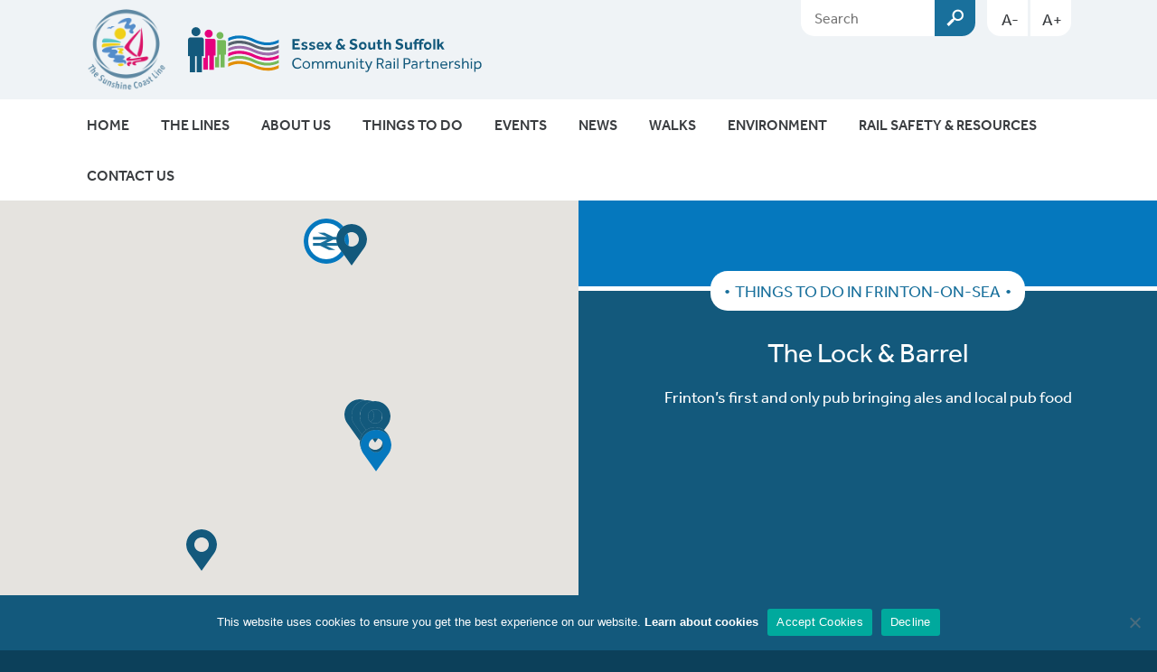

--- FILE ---
content_type: text/html; charset=UTF-8
request_url: https://esscrp.org.uk/things-to-do/the-lock-barrel/
body_size: 11415
content:

<!DOCTYPE html>

<html lang="en-GB" class="no-js">

<head>

	<meta charset="UTF-8">

	<meta name="viewport" content="width=device-width, initial-scale=1">

	<link rel="profile" href="https://gmpg.org/xfn/11">

	
	
<title>The Lock &amp; Barrel | Essex &amp; South Suffolk Community Rail Partnership</title>
<link data-rocket-prefetch href="https://maps.googleapis.com" rel="dns-prefetch"><link rel="preload" data-rocket-preload as="image" href="https://esscrp.org.uk/wp-content/uploads/2024/03/Lock-and-Barrel-Frinton-800x675.jpg" fetchpriority="high">

<!-- The SEO Framework by Sybre Waaijer -->
<link rel="canonical" href="https://esscrp.org.uk/things-to-do/the-lock-barrel/" />
<meta property="og:type" content="article" />
<meta property="og:locale" content="en_GB" />
<meta property="og:site_name" content="Essex &amp; South Suffolk Community Rail Partnership" />
<meta property="og:title" content="The Lock &amp; Barrel | Essex &amp; South Suffolk Community Rail Partnership" />
<meta property="og:url" content="https://esscrp.org.uk/things-to-do/the-lock-barrel/" />
<meta property="og:image" content="https://esscrp.org.uk/wp-content/uploads/2019/04/cropped-ESSCRP-logo-RGB.jpg" />
<meta property="og:image:width" content="1500" />
<meta property="og:image:height" content="787" />
<meta property="article:published_time" content="2024-03-13T08:38:35+00:00" />
<meta property="article:modified_time" content="2024-03-13T08:45:23+00:00" />
<meta name="twitter:card" content="summary_large_image" />
<meta name="twitter:title" content="The Lock &amp; Barrel | Essex &amp; South Suffolk Community Rail Partnership" />
<meta name="twitter:image" content="https://esscrp.org.uk/wp-content/uploads/2019/04/cropped-ESSCRP-logo-RGB.jpg" />
<script type="application/ld+json">{"@context":"https://schema.org","@graph":[{"@type":"WebSite","@id":"https://esscrp.org.uk/#/schema/WebSite","url":"https://esscrp.org.uk/","name":"Essex & South Suffolk Community Rail Partnership","inLanguage":"en-GB","potentialAction":{"@type":"SearchAction","target":{"@type":"EntryPoint","urlTemplate":"https://esscrp.org.uk/search/{search_term_string}/"},"query-input":"required name=search_term_string"},"publisher":{"@type":"Organization","@id":"https://esscrp.org.uk/#/schema/Organization","name":"Essex & South Suffolk Community Rail Partnership","url":"https://esscrp.org.uk/","logo":{"@type":"ImageObject","url":"https://esscrp.org.uk/wp-content/uploads/2019/04/cropped-favicon.png","contentUrl":"https://esscrp.org.uk/wp-content/uploads/2019/04/cropped-favicon.png","width":512,"height":512}}},{"@type":"WebPage","@id":"https://esscrp.org.uk/things-to-do/the-lock-barrel/","url":"https://esscrp.org.uk/things-to-do/the-lock-barrel/","name":"The Lock & Barrel | Essex & South Suffolk Community Rail Partnership","inLanguage":"en-GB","isPartOf":{"@id":"https://esscrp.org.uk/#/schema/WebSite"},"breadcrumb":{"@type":"BreadcrumbList","@id":"https://esscrp.org.uk/#/schema/BreadcrumbList","itemListElement":[{"@type":"ListItem","position":1,"item":"https://esscrp.org.uk/","name":"Essex & South Suffolk Community Rail Partnership"},{"@type":"ListItem","position":2,"item":"https://esscrp.org.uk/things-to-do/","name":"Activities"},{"@type":"ListItem","position":3,"item":"https://esscrp.org.uk/things-to-do/line/sunshine-coast/","name":"Sunshine Coast Line"},{"@type":"ListItem","position":4,"name":"The Lock & Barrel"}]},"potentialAction":{"@type":"ReadAction","target":"https://esscrp.org.uk/things-to-do/the-lock-barrel/"},"datePublished":"2024-03-13T08:38:35+00:00","dateModified":"2024-03-13T08:45:23+00:00"}]}</script>
<!-- / The SEO Framework by Sybre Waaijer | 15.12ms meta | 7.18ms boot -->


<link rel='dns-prefetch' href='//use.fontawesome.com' />
<link rel='dns-prefetch' href='//cdnjs.cloudflare.com' />
<link rel='dns-prefetch' href='//maps.googleapis.com' />
<link rel='dns-prefetch' href='//use.typekit.net' />

<link rel="alternate" type="application/rss+xml" title="Essex &amp; South Suffolk Community Rail Partnership &raquo; Feed" href="https://esscrp.org.uk/feed/" />
<link rel="alternate" type="application/rss+xml" title="Essex &amp; South Suffolk Community Rail Partnership &raquo; Comments Feed" href="https://esscrp.org.uk/comments/feed/" />
<link rel="alternate" title="oEmbed (JSON)" type="application/json+oembed" href="https://esscrp.org.uk/wp-json/oembed/1.0/embed?url=https%3A%2F%2Fesscrp.org.uk%2Fthings-to-do%2Fthe-lock-barrel%2F" />
<link rel="alternate" title="oEmbed (XML)" type="text/xml+oembed" href="https://esscrp.org.uk/wp-json/oembed/1.0/embed?url=https%3A%2F%2Fesscrp.org.uk%2Fthings-to-do%2Fthe-lock-barrel%2F&#038;format=xml" />
<style id='wp-img-auto-sizes-contain-inline-css' type='text/css'>
img:is([sizes=auto i],[sizes^="auto," i]){contain-intrinsic-size:3000px 1500px}
/*# sourceURL=wp-img-auto-sizes-contain-inline-css */
</style>
<link data-minify="1" rel='stylesheet' id='formidable-css' href='https://esscrp.org.uk/wp-content/cache/min/1/wp-content/plugins/formidable/css/formidableforms.css?ver=1767777034' type='text/css' media='all' />
<style id='wp-block-library-inline-css' type='text/css'>
:root{--wp-block-synced-color:#7a00df;--wp-block-synced-color--rgb:122,0,223;--wp-bound-block-color:var(--wp-block-synced-color);--wp-editor-canvas-background:#ddd;--wp-admin-theme-color:#007cba;--wp-admin-theme-color--rgb:0,124,186;--wp-admin-theme-color-darker-10:#006ba1;--wp-admin-theme-color-darker-10--rgb:0,107,160.5;--wp-admin-theme-color-darker-20:#005a87;--wp-admin-theme-color-darker-20--rgb:0,90,135;--wp-admin-border-width-focus:2px}@media (min-resolution:192dpi){:root{--wp-admin-border-width-focus:1.5px}}.wp-element-button{cursor:pointer}:root .has-very-light-gray-background-color{background-color:#eee}:root .has-very-dark-gray-background-color{background-color:#313131}:root .has-very-light-gray-color{color:#eee}:root .has-very-dark-gray-color{color:#313131}:root .has-vivid-green-cyan-to-vivid-cyan-blue-gradient-background{background:linear-gradient(135deg,#00d084,#0693e3)}:root .has-purple-crush-gradient-background{background:linear-gradient(135deg,#34e2e4,#4721fb 50%,#ab1dfe)}:root .has-hazy-dawn-gradient-background{background:linear-gradient(135deg,#faaca8,#dad0ec)}:root .has-subdued-olive-gradient-background{background:linear-gradient(135deg,#fafae1,#67a671)}:root .has-atomic-cream-gradient-background{background:linear-gradient(135deg,#fdd79a,#004a59)}:root .has-nightshade-gradient-background{background:linear-gradient(135deg,#330968,#31cdcf)}:root .has-midnight-gradient-background{background:linear-gradient(135deg,#020381,#2874fc)}:root{--wp--preset--font-size--normal:16px;--wp--preset--font-size--huge:42px}.has-regular-font-size{font-size:1em}.has-larger-font-size{font-size:2.625em}.has-normal-font-size{font-size:var(--wp--preset--font-size--normal)}.has-huge-font-size{font-size:var(--wp--preset--font-size--huge)}.has-text-align-center{text-align:center}.has-text-align-left{text-align:left}.has-text-align-right{text-align:right}.has-fit-text{white-space:nowrap!important}#end-resizable-editor-section{display:none}.aligncenter{clear:both}.items-justified-left{justify-content:flex-start}.items-justified-center{justify-content:center}.items-justified-right{justify-content:flex-end}.items-justified-space-between{justify-content:space-between}.screen-reader-text{border:0;clip-path:inset(50%);height:1px;margin:-1px;overflow:hidden;padding:0;position:absolute;width:1px;word-wrap:normal!important}.screen-reader-text:focus{background-color:#ddd;clip-path:none;color:#444;display:block;font-size:1em;height:auto;left:5px;line-height:normal;padding:15px 23px 14px;text-decoration:none;top:5px;width:auto;z-index:100000}html :where(.has-border-color){border-style:solid}html :where([style*=border-top-color]){border-top-style:solid}html :where([style*=border-right-color]){border-right-style:solid}html :where([style*=border-bottom-color]){border-bottom-style:solid}html :where([style*=border-left-color]){border-left-style:solid}html :where([style*=border-width]){border-style:solid}html :where([style*=border-top-width]){border-top-style:solid}html :where([style*=border-right-width]){border-right-style:solid}html :where([style*=border-bottom-width]){border-bottom-style:solid}html :where([style*=border-left-width]){border-left-style:solid}html :where(img[class*=wp-image-]){height:auto;max-width:100%}:where(figure){margin:0 0 1em}html :where(.is-position-sticky){--wp-admin--admin-bar--position-offset:var(--wp-admin--admin-bar--height,0px)}@media screen and (max-width:600px){html :where(.is-position-sticky){--wp-admin--admin-bar--position-offset:0px}}

/*# sourceURL=wp-block-library-inline-css */
</style><style id='global-styles-inline-css' type='text/css'>
:root{--wp--preset--aspect-ratio--square: 1;--wp--preset--aspect-ratio--4-3: 4/3;--wp--preset--aspect-ratio--3-4: 3/4;--wp--preset--aspect-ratio--3-2: 3/2;--wp--preset--aspect-ratio--2-3: 2/3;--wp--preset--aspect-ratio--16-9: 16/9;--wp--preset--aspect-ratio--9-16: 9/16;--wp--preset--color--black: #000000;--wp--preset--color--cyan-bluish-gray: #abb8c3;--wp--preset--color--white: #ffffff;--wp--preset--color--pale-pink: #f78da7;--wp--preset--color--vivid-red: #cf2e2e;--wp--preset--color--luminous-vivid-orange: #ff6900;--wp--preset--color--luminous-vivid-amber: #fcb900;--wp--preset--color--light-green-cyan: #7bdcb5;--wp--preset--color--vivid-green-cyan: #00d084;--wp--preset--color--pale-cyan-blue: #8ed1fc;--wp--preset--color--vivid-cyan-blue: #0693e3;--wp--preset--color--vivid-purple: #9b51e0;--wp--preset--gradient--vivid-cyan-blue-to-vivid-purple: linear-gradient(135deg,rgb(6,147,227) 0%,rgb(155,81,224) 100%);--wp--preset--gradient--light-green-cyan-to-vivid-green-cyan: linear-gradient(135deg,rgb(122,220,180) 0%,rgb(0,208,130) 100%);--wp--preset--gradient--luminous-vivid-amber-to-luminous-vivid-orange: linear-gradient(135deg,rgb(252,185,0) 0%,rgb(255,105,0) 100%);--wp--preset--gradient--luminous-vivid-orange-to-vivid-red: linear-gradient(135deg,rgb(255,105,0) 0%,rgb(207,46,46) 100%);--wp--preset--gradient--very-light-gray-to-cyan-bluish-gray: linear-gradient(135deg,rgb(238,238,238) 0%,rgb(169,184,195) 100%);--wp--preset--gradient--cool-to-warm-spectrum: linear-gradient(135deg,rgb(74,234,220) 0%,rgb(151,120,209) 20%,rgb(207,42,186) 40%,rgb(238,44,130) 60%,rgb(251,105,98) 80%,rgb(254,248,76) 100%);--wp--preset--gradient--blush-light-purple: linear-gradient(135deg,rgb(255,206,236) 0%,rgb(152,150,240) 100%);--wp--preset--gradient--blush-bordeaux: linear-gradient(135deg,rgb(254,205,165) 0%,rgb(254,45,45) 50%,rgb(107,0,62) 100%);--wp--preset--gradient--luminous-dusk: linear-gradient(135deg,rgb(255,203,112) 0%,rgb(199,81,192) 50%,rgb(65,88,208) 100%);--wp--preset--gradient--pale-ocean: linear-gradient(135deg,rgb(255,245,203) 0%,rgb(182,227,212) 50%,rgb(51,167,181) 100%);--wp--preset--gradient--electric-grass: linear-gradient(135deg,rgb(202,248,128) 0%,rgb(113,206,126) 100%);--wp--preset--gradient--midnight: linear-gradient(135deg,rgb(2,3,129) 0%,rgb(40,116,252) 100%);--wp--preset--font-size--small: 13px;--wp--preset--font-size--medium: 20px;--wp--preset--font-size--large: 36px;--wp--preset--font-size--x-large: 42px;--wp--preset--spacing--20: 0.44rem;--wp--preset--spacing--30: 0.67rem;--wp--preset--spacing--40: 1rem;--wp--preset--spacing--50: 1.5rem;--wp--preset--spacing--60: 2.25rem;--wp--preset--spacing--70: 3.38rem;--wp--preset--spacing--80: 5.06rem;--wp--preset--shadow--natural: 6px 6px 9px rgba(0, 0, 0, 0.2);--wp--preset--shadow--deep: 12px 12px 50px rgba(0, 0, 0, 0.4);--wp--preset--shadow--sharp: 6px 6px 0px rgba(0, 0, 0, 0.2);--wp--preset--shadow--outlined: 6px 6px 0px -3px rgb(255, 255, 255), 6px 6px rgb(0, 0, 0);--wp--preset--shadow--crisp: 6px 6px 0px rgb(0, 0, 0);}:where(.is-layout-flex){gap: 0.5em;}:where(.is-layout-grid){gap: 0.5em;}body .is-layout-flex{display: flex;}.is-layout-flex{flex-wrap: wrap;align-items: center;}.is-layout-flex > :is(*, div){margin: 0;}body .is-layout-grid{display: grid;}.is-layout-grid > :is(*, div){margin: 0;}:where(.wp-block-columns.is-layout-flex){gap: 2em;}:where(.wp-block-columns.is-layout-grid){gap: 2em;}:where(.wp-block-post-template.is-layout-flex){gap: 1.25em;}:where(.wp-block-post-template.is-layout-grid){gap: 1.25em;}.has-black-color{color: var(--wp--preset--color--black) !important;}.has-cyan-bluish-gray-color{color: var(--wp--preset--color--cyan-bluish-gray) !important;}.has-white-color{color: var(--wp--preset--color--white) !important;}.has-pale-pink-color{color: var(--wp--preset--color--pale-pink) !important;}.has-vivid-red-color{color: var(--wp--preset--color--vivid-red) !important;}.has-luminous-vivid-orange-color{color: var(--wp--preset--color--luminous-vivid-orange) !important;}.has-luminous-vivid-amber-color{color: var(--wp--preset--color--luminous-vivid-amber) !important;}.has-light-green-cyan-color{color: var(--wp--preset--color--light-green-cyan) !important;}.has-vivid-green-cyan-color{color: var(--wp--preset--color--vivid-green-cyan) !important;}.has-pale-cyan-blue-color{color: var(--wp--preset--color--pale-cyan-blue) !important;}.has-vivid-cyan-blue-color{color: var(--wp--preset--color--vivid-cyan-blue) !important;}.has-vivid-purple-color{color: var(--wp--preset--color--vivid-purple) !important;}.has-black-background-color{background-color: var(--wp--preset--color--black) !important;}.has-cyan-bluish-gray-background-color{background-color: var(--wp--preset--color--cyan-bluish-gray) !important;}.has-white-background-color{background-color: var(--wp--preset--color--white) !important;}.has-pale-pink-background-color{background-color: var(--wp--preset--color--pale-pink) !important;}.has-vivid-red-background-color{background-color: var(--wp--preset--color--vivid-red) !important;}.has-luminous-vivid-orange-background-color{background-color: var(--wp--preset--color--luminous-vivid-orange) !important;}.has-luminous-vivid-amber-background-color{background-color: var(--wp--preset--color--luminous-vivid-amber) !important;}.has-light-green-cyan-background-color{background-color: var(--wp--preset--color--light-green-cyan) !important;}.has-vivid-green-cyan-background-color{background-color: var(--wp--preset--color--vivid-green-cyan) !important;}.has-pale-cyan-blue-background-color{background-color: var(--wp--preset--color--pale-cyan-blue) !important;}.has-vivid-cyan-blue-background-color{background-color: var(--wp--preset--color--vivid-cyan-blue) !important;}.has-vivid-purple-background-color{background-color: var(--wp--preset--color--vivid-purple) !important;}.has-black-border-color{border-color: var(--wp--preset--color--black) !important;}.has-cyan-bluish-gray-border-color{border-color: var(--wp--preset--color--cyan-bluish-gray) !important;}.has-white-border-color{border-color: var(--wp--preset--color--white) !important;}.has-pale-pink-border-color{border-color: var(--wp--preset--color--pale-pink) !important;}.has-vivid-red-border-color{border-color: var(--wp--preset--color--vivid-red) !important;}.has-luminous-vivid-orange-border-color{border-color: var(--wp--preset--color--luminous-vivid-orange) !important;}.has-luminous-vivid-amber-border-color{border-color: var(--wp--preset--color--luminous-vivid-amber) !important;}.has-light-green-cyan-border-color{border-color: var(--wp--preset--color--light-green-cyan) !important;}.has-vivid-green-cyan-border-color{border-color: var(--wp--preset--color--vivid-green-cyan) !important;}.has-pale-cyan-blue-border-color{border-color: var(--wp--preset--color--pale-cyan-blue) !important;}.has-vivid-cyan-blue-border-color{border-color: var(--wp--preset--color--vivid-cyan-blue) !important;}.has-vivid-purple-border-color{border-color: var(--wp--preset--color--vivid-purple) !important;}.has-vivid-cyan-blue-to-vivid-purple-gradient-background{background: var(--wp--preset--gradient--vivid-cyan-blue-to-vivid-purple) !important;}.has-light-green-cyan-to-vivid-green-cyan-gradient-background{background: var(--wp--preset--gradient--light-green-cyan-to-vivid-green-cyan) !important;}.has-luminous-vivid-amber-to-luminous-vivid-orange-gradient-background{background: var(--wp--preset--gradient--luminous-vivid-amber-to-luminous-vivid-orange) !important;}.has-luminous-vivid-orange-to-vivid-red-gradient-background{background: var(--wp--preset--gradient--luminous-vivid-orange-to-vivid-red) !important;}.has-very-light-gray-to-cyan-bluish-gray-gradient-background{background: var(--wp--preset--gradient--very-light-gray-to-cyan-bluish-gray) !important;}.has-cool-to-warm-spectrum-gradient-background{background: var(--wp--preset--gradient--cool-to-warm-spectrum) !important;}.has-blush-light-purple-gradient-background{background: var(--wp--preset--gradient--blush-light-purple) !important;}.has-blush-bordeaux-gradient-background{background: var(--wp--preset--gradient--blush-bordeaux) !important;}.has-luminous-dusk-gradient-background{background: var(--wp--preset--gradient--luminous-dusk) !important;}.has-pale-ocean-gradient-background{background: var(--wp--preset--gradient--pale-ocean) !important;}.has-electric-grass-gradient-background{background: var(--wp--preset--gradient--electric-grass) !important;}.has-midnight-gradient-background{background: var(--wp--preset--gradient--midnight) !important;}.has-small-font-size{font-size: var(--wp--preset--font-size--small) !important;}.has-medium-font-size{font-size: var(--wp--preset--font-size--medium) !important;}.has-large-font-size{font-size: var(--wp--preset--font-size--large) !important;}.has-x-large-font-size{font-size: var(--wp--preset--font-size--x-large) !important;}
/*# sourceURL=global-styles-inline-css */
</style>

<style id='classic-theme-styles-inline-css' type='text/css'>
/*! This file is auto-generated */
.wp-block-button__link{color:#fff;background-color:#32373c;border-radius:9999px;box-shadow:none;text-decoration:none;padding:calc(.667em + 2px) calc(1.333em + 2px);font-size:1.125em}.wp-block-file__button{background:#32373c;color:#fff;text-decoration:none}
/*# sourceURL=/wp-includes/css/classic-themes.min.css */
</style>
<link rel='stylesheet' id='cookie-notice-front-css' href='https://esscrp.org.uk/wp-content/plugins/cookie-notice/css/front.min.css?ver=2.5.11' type='text/css' media='all' />
<link data-minify="1" rel='stylesheet' id='child-style-css' href='https://esscrp.org.uk/wp-content/cache/min/1/wp-content/themes/esscrp/style.css?ver=1767777034' type='text/css' media='all' />
<link data-minify="1" rel='stylesheet' id='typekit-css' href='https://esscrp.org.uk/wp-content/cache/min/1/hno4kow.css?ver=1767777034' type='text/css' media='all' />
<link data-minify="1" rel='stylesheet' id='fancyboxcss-css' href='https://esscrp.org.uk/wp-content/cache/min/1/ajax/libs/fancybox/3.2.5/jquery.fancybox.min.css?ver=1767777035' type='text/css' media='all' />
<script type="text/javascript" src="https://esscrp.org.uk/wp-includes/js/jquery/jquery.min.js?ver=3.7.1" id="jquery-core-js"></script>





<script type="text/javascript" id="pys-js-extra">
/* <![CDATA[ */
var pysOptions = {"staticEvents":[],"dynamicEvents":[],"triggerEvents":[],"triggerEventTypes":[],"ga":{"trackingIds":["G-GBWQTG007Q"],"retargetingLogic":"ecomm","crossDomainEnabled":false,"crossDomainAcceptIncoming":false,"crossDomainDomains":[],"wooVariableAsSimple":true,"isDebugEnabled":[],"serverContainerUrls":{"G-GBWQTG007Q":{"enable_server_container":"","server_container_url":"","transport_url":""}},"additionalConfig":{"G-GBWQTG007Q":{"first_party_collection":true}},"disableAdvertisingFeatures":null,"disableAdvertisingPersonalization":false,"url_passthrough":false,"url_passthrough_filter":false,"custom_page_view_event":false},"debug":"","siteUrl":"https://esscrp.org.uk","ajaxUrl":"https://esscrp.org.uk/wp-admin/admin-ajax.php","ajax_event":"d7a58c3067","trackUTMs":"1","trackTrafficSource":"1","user_id":"0","enable_lading_page_param":"1","cookie_duration":"7","enable_event_day_param":"1","enable_event_month_param":"1","enable_event_time_param":"1","enable_remove_target_url_param":"1","enable_remove_download_url_param":"1","visit_data_model":"first_visit","last_visit_duration":"60","enable_auto_save_advance_matching":"1","enable_success_send_form":"","enable_automatic_events":"1","enable_event_video":"","ajaxForServerEvent":"1","ajaxForServerStaticEvent":"1","useSendBeacon":"1","send_external_id":"1","external_id_expire":"180","track_cookie_for_subdomains":"1","google_consent_mode":"1","data_persistency":"keep_data","advance_matching_form":{"enable_advance_matching_forms":true,"advance_matching_fn_names":["first_name","first-name","first name","name"],"advance_matching_ln_names":["last_name","last-name","last name"],"advance_matching_tel_names":["phone","tel"],"advance_matching_em_names":[]},"advance_matching_url":{"enable_advance_matching_url":true,"advance_matching_fn_names":[],"advance_matching_ln_names":[],"advance_matching_tel_names":[],"advance_matching_em_names":[]},"track_dynamic_fields":[],"gdpr":{"ajax_enabled":false,"all_disabled_by_api":false,"facebook_disabled_by_api":false,"tiktok_disabled_by_api":false,"analytics_disabled_by_api":false,"google_ads_disabled_by_api":false,"pinterest_disabled_by_api":false,"bing_disabled_by_api":false,"reddit_disabled_by_api":false,"externalID_disabled_by_api":false,"facebook_prior_consent_enabled":true,"tiktok_prior_consent_enabled":true,"analytics_prior_consent_enabled":true,"google_ads_prior_consent_enabled":true,"pinterest_prior_consent_enabled":true,"bing_prior_consent_enabled":true,"cookiebot_integration_enabled":false,"cookiebot_facebook_consent_category":"marketing","cookiebot_tiktok_consent_category":"marketing","cookiebot_analytics_consent_category":"statistics","cookiebot_google_ads_consent_category":"marketing","cookiebot_pinterest_consent_category":"marketing","cookiebot_bing_consent_category":"marketing","cookie_notice_integration_enabled":false,"cookie_law_info_integration_enabled":false,"real_cookie_banner_integration_enabled":false,"consent_magic_integration_enabled":false,"analytics_storage":{"enabled":true,"value":"granted","filter":false},"ad_storage":{"enabled":true,"value":"granted","filter":false},"ad_user_data":{"enabled":true,"value":"granted","filter":false},"ad_personalization":{"enabled":true,"value":"granted","filter":false}},"cookie":{"disabled_all_cookie":false,"disabled_start_session_cookie":false,"disabled_advanced_form_data_cookie":false,"disabled_landing_page_cookie":false,"disabled_first_visit_cookie":false,"disabled_trafficsource_cookie":false,"disabled_utmTerms_cookie":false,"disabled_utmId_cookie":false,"disabled_google_alternative_id":false},"tracking_analytics":{"TrafficSource":"direct","TrafficLanding":"https://esscrp.org.uk/things-to-do/the-lock-barrel/","TrafficUtms":[],"TrafficUtmsId":[],"userDataEnable":true,"userData":{"emails":[],"phones":[],"addresses":[]},"use_encoding_provided_data":true,"use_multiple_provided_data":true},"GATags":{"ga_datalayer_type":"disable","ga_datalayer_name":"dataLayer","gclid_alternative_enabled":false,"gclid_alternative_param":""},"automatic":{"enable_youtube":true,"enable_vimeo":true,"enable_video":false},"woo":{"enabled":false},"edd":{"enabled":false},"cache_bypass":"1769567531"};
//# sourceURL=pys-js-extra
/* ]]> */
</script>

<link rel="https://api.w.org/" href="https://esscrp.org.uk/wp-json/" /><link rel="EditURI" type="application/rsd+xml" title="RSD" href="https://esscrp.org.uk/xmlrpc.php?rsd" />

<link rel="icon" href="https://esscrp.org.uk/wp-content/uploads/2019/04/cropped-favicon-32x32.png" sizes="32x32" />
<link rel="icon" href="https://esscrp.org.uk/wp-content/uploads/2019/04/cropped-favicon-192x192.png" sizes="192x192" />
<link rel="apple-touch-icon" href="https://esscrp.org.uk/wp-content/uploads/2019/04/cropped-favicon-180x180.png" />
<meta name="msapplication-TileImage" content="https://esscrp.org.uk/wp-content/uploads/2019/04/cropped-favicon-270x270.png" />
<noscript><style id="rocket-lazyload-nojs-css">.rll-youtube-player, [data-lazy-src]{display:none !important;}</style></noscript>
<meta name="generator" content="WP Rocket 3.20.2" data-wpr-features="wpr_defer_js wpr_minify_concatenate_js wpr_preconnect_external_domains wpr_oci wpr_minify_css wpr_desktop" /></head>


<body data-rsssl=1 class="wp-singular activity-template-default single single-activity postid-7128 wp-theme-tessellate wp-child-theme-esscrp cookies-not-set" data-font_adjust="0">

	<div  id="page" class="site">

		<header  id="header" role="banner">

			<section  id="logo" class="bg-blue1">
				
				<div  class="container">

					<div class="row xsmiddle lgtop">
						
						<div class="col xs9 md12 lg7 xl8 xsorder1 lgorder0">
							
							
																	<a class="linelogo" href="https://esscrp.org.uk/lines/sunshine-coast/">
										<img src="https://esscrp.org.uk/wp-content/themes/esscrp/assets/sunshine-coast.png" alt="Sunshine Coast Line" title="Sunshine Coast Line" />
									</a>
																
								<a class="smalllogo" href="https://esscrp.org.uk">
								
									<img src="data:image/svg+xml,%3Csvg%20xmlns='http://www.w3.org/2000/svg'%20viewBox='0%200%200%200'%3E%3C/svg%3E" alt="Essex &amp; South Suffolk Community Rail Partnership" title="Essex &amp; South Suffolk Community Rail Partnership" data-lazy-src="https://esscrp.org.uk/wp-content/themes/esscrp/assets/logosmall.png"/><noscript><img src="https://esscrp.org.uk/wp-content/themes/esscrp/assets/logosmall.png" alt="Essex &amp; South Suffolk Community Rail Partnership" title="Essex &amp; South Suffolk Community Rail Partnership"/></noscript>
									
								</a>
								
								<a class="mainlogo isline" href="https://esscrp.org.uk">
								
									<img src="https://esscrp.org.uk/wp-content/themes/esscrp/assets/logo.png" alt="Essex &amp; South Suffolk Community Rail Partnership" title="Essex &amp; South Suffolk Community Rail Partnership"/>
									
								</a>
								
														
						</div>
						
						<div class="col xs3 md0 lg0 xl0 xxl0 xsright xsorder2">
							
							<button id="menu-toggle" aria-label="Menu Toggle" title="Open/Close menu">
								<span></span>
								<span></span>
								<span></span>
								<span></span>
							</button>
							
						</div>
						
						<div class="col xs12 lg5 xl4 xsright xsorder0 lgorder2">
							
							<form action="https://esscrp.org.uk" method="get">

								<label for="search-input">Search ESSCRP</label>
								
								<input id="search-input" name="s" type="text" placeholder="Search" />
								
								<button type="submit" aria-label="Search esscrp.org.uk button">Submit</button>

								<a id="font-size-down" href="#">A-</a>
								<a id="font-size-up" href="#">A+</a>

							</form>
							
						</div>
						
					</div>
					
				</div>

			</section>
			
			<section id="navigation" class="container">

					
					<nav role="navigation">
	
						<div class="menu-menu-1-container"><ul id="menu-menu-1" class="primary-menu"><li id="menu-item-56" class="menu-item menu-item-type-post_type menu-item-object-page menu-item-home menu-item-56"><a href="https://esscrp.org.uk/">Home</a></li>
<li id="menu-item-181" class="menu-item menu-item-type-post_type menu-item-object-page menu-item-has-children menu-item-181"><a href="https://esscrp.org.uk/lines/">The Lines</a>
<ul class="sub-menu">
	<li id="menu-item-187" class="menu-item menu-item-type-post_type menu-item-object-line menu-item-187"><a href="https://esscrp.org.uk/lines/crouch-valley/">Crouch Valley Line</a></li>
	<li id="menu-item-185" class="menu-item menu-item-type-post_type menu-item-object-line menu-item-185"><a href="https://esscrp.org.uk/lines/flitch/">Flitch Line</a></li>
	<li id="menu-item-184" class="menu-item menu-item-type-post_type menu-item-object-line menu-item-184"><a href="https://esscrp.org.uk/lines/gainsborough/">Gainsborough Line</a></li>
	<li id="menu-item-182" class="menu-item menu-item-type-post_type menu-item-object-line menu-item-182"><a href="https://esscrp.org.uk/lines/mayflower/">Mayflower Line</a></li>
	<li id="menu-item-183" class="menu-item menu-item-type-post_type menu-item-object-line menu-item-183"><a href="https://esscrp.org.uk/lines/southend/">Southend Line</a></li>
	<li id="menu-item-186" class="menu-item menu-item-type-post_type menu-item-object-line menu-item-186"><a href="https://esscrp.org.uk/lines/sunshine-coast/">Sunshine Coast Line</a></li>
</ul>
</li>
<li id="menu-item-2825" class="menu-item menu-item-type-post_type menu-item-object-page menu-item-has-children menu-item-2825"><a href="https://esscrp.org.uk/about/">About Us</a>
<ul class="sub-menu">
	<li id="menu-item-908" class="menu-item menu-item-type-post_type menu-item-object-page menu-item-908"><a href="https://esscrp.org.uk/department-of-transport/">Department for Transport</a></li>
	<li id="menu-item-899" class="menu-item menu-item-type-post_type menu-item-object-page menu-item-899"><a href="https://esscrp.org.uk/association-of-community-rail-partnership-acorp/">Community Rail Network</a></li>
	<li id="menu-item-2812" class="menu-item menu-item-type-post_type menu-item-object-page menu-item-has-children menu-item-2812"><a href="https://esscrp.org.uk/greater-anglia-new-trains/">Greater Anglia – New Trains</a>
	<ul class="sub-menu">
		<li id="menu-item-6686" class="menu-item menu-item-type-post_type menu-item-object-page menu-item-6686"><a href="https://esscrp.org.uk/about/supporting-british-transport-police/">Supporting British Transport Police</a></li>
	</ul>
</li>
</ul>
</li>
<li id="menu-item-62" class="menu-item menu-item-type-post_type menu-item-object-page menu-item-62"><a href="https://esscrp.org.uk/things-to-do/">Things To Do</a></li>
<li id="menu-item-59" class="menu-item menu-item-type-post_type menu-item-object-page menu-item-59"><a href="https://esscrp.org.uk/events/">Events</a></li>
<li id="menu-item-61" class="menu-item menu-item-type-post_type menu-item-object-page current_page_parent menu-item-61"><a href="https://esscrp.org.uk/news/">News</a></li>
<li id="menu-item-2584" class="menu-item menu-item-type-taxonomy menu-item-object-activity_category menu-item-2584"><a href="https://esscrp.org.uk/things-to-do/category/walks/">Walks</a></li>
<li id="menu-item-4130" class="menu-item menu-item-type-post_type menu-item-object-page menu-item-4130"><a href="https://esscrp.org.uk/environment/">Environment</a></li>
<li id="menu-item-217" class="menu-item menu-item-type-post_type menu-item-object-page menu-item-217"><a href="https://esscrp.org.uk/education/">Rail Safety &#038; Resources</a></li>
<li id="menu-item-58" class="menu-item menu-item-type-post_type menu-item-object-page menu-item-58"><a href="https://esscrp.org.uk/contact/">Contact Us</a></li>
</ul></div>	
					</nav>
	
							
			</section>

		</header>
	<main  id="single-activity" role="main">

		
						
							
				<section  id="heading" class="bg-blue5">
					
					<div class="container full">
						
						<div class="row">
							
							<div class="col lg6 xscenter lgorder1">
								
								<div class="top bg-sunshine-coast">
									
									<span class="button bg-white">Things to do in Frinton-On-Sea</span>
									
								</div>
								
								<div class="bottom bg-blue5"> 
									
									<h1>The Lock &#038; Barrel</h1>
									
									<p>Frinton’s first and only pub bringing ales and local pub food </p>
									
								</div>
								
							</div>
							
							<div class="col lg6">
								
																
																								
								<div id="map" data-lat="51.83767559952369" data-lng="1.2433245778083801" data-title="Frinton-On-Sea" data-line="sunshine-coast">
									
																		
																		
																			
																															
											<div class="marker active" data-lat="51.8315814" data-lng="1.2457162" data-title="The Lock &#038; Barrel">
											
												<div class="infobox">
													
													<a href="https://esscrp.org.uk/things-to-do/the-lock-barrel/">
														
														The Lock &#038; Barrel														
													</a>
													
												</div>
												
											</div>
											
																			
																		
																			
																															
											<div class="marker " data-lat="51.8324957" data-lng="1.2449444" data-title="Bird &#038; Bean">
											
												<div class="infobox">
													
													<a href="https://esscrp.org.uk/things-to-do/bird-bean/">
														
														Bird &#038; Bean														
													</a>
													
												</div>
												
											</div>
											
																			
																		
																			
																															
											<div class="marker " data-lat="51.8316718" data-lng="1.245648" data-title="Keto Bite">
											
												<div class="infobox">
													
													<a href="https://esscrp.org.uk/things-to-do/keto-bite/">
														
														Keto Bite														
													</a>
													
												</div>
												
											</div>
											
																			
																		
																			
																															
											<div class="marker " data-lat="51.8376263" data-lng="1.2445428" data-title="Trevor Bright Railway Museum">
											
												<div class="infobox">
													
													<a href="https://esscrp.org.uk/things-to-do/trevor-bright-railway-museum/">
														
														Trevor Bright Railway Museum														
													</a>
													
												</div>
												
											</div>
											
																			
																		
																			
																															
											<div class="marker " data-lat="51.8286781" data-lng="1.2374087" data-title="Frinton on Sea, Lawn Tennis Club">
											
												<div class="infobox">
													
													<a href="https://esscrp.org.uk/things-to-do/frinton-on-sea-lawn-tennis-club/">
														
														Frinton on Sea, Lawn Tennis Club														
													</a>
													
												</div>
												
											</div>
											
																			
																		
																			
																															
											<div class="marker " data-lat="51.8324258" data-lng="1.2456437" data-title="Frinton Summer Theatre">
											
												<div class="infobox">
													
													<a href="https://esscrp.org.uk/things-to-do/frinton-summer-theatre/">
														
														Frinton Summer Theatre														
													</a>
													
												</div>
												
											</div>
											
																			
																		
																			
																															
											<div class="marker " data-lat="51.8324504" data-lng="1.245289" data-title="Connaught Avenue, Frinton On Sea">
											
												<div class="infobox">
													
													<a href="https://esscrp.org.uk/things-to-do/7029/">
														
														Connaught Avenue, Frinton On Sea														
													</a>
													
												</div>
												
											</div>
											
																			
																		
																		
								</div>
								
							</div>
							
						</div>
						
					</div>
					
				</section>
				
				<section  id="content">
					
					<div class="container">
						
						<div class="row">
							
							<div class="col lg6">
								
								<img width="800" height="675" src="https://esscrp.org.uk/wp-content/uploads/2024/03/Lock-and-Barrel-Frinton-800x675.jpg" class="attachment-1200x675 size-1200x675" alt="" decoding="async" fetchpriority="high" />					
							</div>
							
							<div class="col lg6">
								
								<p>Set among the independent shops and boutiques of &#8220;the Bond Street of the East Coast&#8221;, the pub is the perfect place to recharge your batteries after a hard day&#8217;s shopping &#8211; and a great spot for refreshment after a day at the beach.</p>
<p>One of the best places to eat in Frinton-on-Sea, The Lock &amp; Barrel serves a vast and varied menu that leans towards traditional tastes &#8211; with popular dishes including steak pie, lasagne and seaside favourites such as fish and chips.</p>
<p>Lighter lunches are available too, with fresh sandwiches, baguettes and american-style sub rolls on the menu, while there’s also an interesting selection of vegetarian options.</p>
								
								<p>
									
																			<a class="button bg-blue1" style="margin-right:10px" target="_blank" href="https://www.lockandbarrel.co.uk/" title="More information about this activity external link">
											More Information
										</a>
																		
																			<a class="button bg-blue1" target="_blank" href="https://esscrp.org.uk/wp-content/uploads/2024/03/Lock-and-Barrel-menu.pdf" title="Download Route Map">
											Download Route Map
										</a>
																		
								</p>
								
							</div>
							
						</div>
						
					</div>
					
				</section>

				<section  id="blocks">

					

		

				</section>
				
										
				<section  id="line" class="sunshine-coast">
					
					<div class="top">
						
						<div class="container full">
							
							<div class="row">
								
								<div class="col md4 xscenter">
									
																		
								</div>
								
								<div class="col md4 xscenter">

																		
										<a class="button bg-white" href="https://esscrp.org.uk/lines/sunshine-coast/">

											Sunshine Coast Line
										</a>

									
								</div>
								
								<div class="col md4 xscenter">
									
																		
								</div>
								
							</div>
							
						</div>
						
					</div>
					
					<div class="bottom">
						
						<div class="container full">
							
							<div class="row">
								
								<div class="col md4 xscenter">
									
																		
										<a href="https://esscrp.org.uk/stations/kirby-cross/" class="station prev hasprev" title="Kirby Cross is the previous station on the line">
											
											<span></span>
											
											<strong>Kirby Cross</strong>
											
										</a>
										
																		
								</div>
								
								<div class="col md4 xscenter">
									
									<div class="station current hasprev hasnext">
										
										<a href="https://esscrp.org.uk/stations/frinton-on-sea/" title="Frinton-On-Sea Station">
											
											<span></span>
											
											<h1>Frinton-On-Sea Station</h1>
											
										</a>
									
									</div>
									
								</div>
								
								<div class="col md4 xscenter">
									
																		
										<a href="https://esscrp.org.uk/stations/walton-on-the-naze/" class="station next " title="Walton-On-The-Naze is the next station on the line">
											
											<span></span>
											
											<strong>Walton-On-The-Naze</strong>
											
										</a>
										
																		
								</div>
								
							</div>
							
						</div>
						
					</div>
					
				</section>
				
								
				<section  id="list" class="bg-blue5 sunshine-coast">
					
					<div class="container">
						
											
												
							<a href="https://esscrp.org.uk/stations/walton-on-the-naze/" class="" title="Walton-On-The-Naze Station">
								
								<span></span>
								
								Walton-On-The-Naze								
							</a>
							
												
							<a href="https://esscrp.org.uk/stations/kirby-cross/" class="" title="Kirby Cross Station">
								
								<span></span>
								
								Kirby Cross								
							</a>
							
												
							<a href="https://esscrp.org.uk/stations/frinton-on-sea/" class="current" title="Frinton-On-Sea Station">
								
								<span></span>
								
								Frinton-On-Sea								
							</a>
							
												
							<a href="https://esscrp.org.uk/stations/clacton-on-sea/" class="" title="Clacton-On-Sea Station">
								
								<span></span>
								
								Clacton-On-Sea								
							</a>
							
												
							<a href="https://esscrp.org.uk/stations/thorpe-le-soken/" class="" title="Thorpe-Le-Soken Station">
								
								<span></span>
								
								Thorpe-Le-Soken								
							</a>
							
												
							<a href="https://esscrp.org.uk/stations/weeley/" class="" title="Weeley Station">
								
								<span></span>
								
								Weeley								
							</a>
							
												
							<a href="https://esscrp.org.uk/stations/great-bentley/" class="" title="Great Bentley Station">
								
								<span></span>
								
								Great Bentley								
							</a>
							
												
							<a href="https://esscrp.org.uk/stations/alresford/" class="" title="Alresford Station">
								
								<span></span>
								
								Alresford								
							</a>
							
												
							<a href="https://esscrp.org.uk/stations/wivenhoe/" class="" title="Wivenhoe Station">
								
								<span></span>
								
								Wivenhoe								
							</a>
							
												
							<a href="https://esscrp.org.uk/stations/hythe/" class="" title="Hythe Station">
								
								<span></span>
								
								Hythe								
							</a>
							
												
							<a href="https://esscrp.org.uk/stations/colchester-town/" class="" title="Colchester Town Station">
								
								<span></span>
								
								Colchester Town								
							</a>
							
												
							<a href="https://esscrp.org.uk/stations/colchester/" class="" title="Colchester North Station">
								
								<span></span>
								
								Colchester North								
							</a>
							
												
											
					</div>
					
				</section>

			
		
	</main>


		<footer  id="footer" role="contentinfo">

			<div class="container">
				
				<div class="row xsmiddle">
					
					<div class="col md6 lg5 xscenter mdleft">
						
						<img src="https://esscrp.org.uk/wp-content/themes/esscrp/assets/logo.png" alt="Essex &amp; South Suffolk Community Rail Partnership" />
						
					</div>
					
					<div class="col md6 lg4 xscenter mdright lgleft">
						
						<strong>Follow us on</strong>
						
												
							<a class="social" target="_blank" href="https://www.facebook.com/esscrp" title="Visit our Facebook page">
								<img src="data:image/svg+xml,%3Csvg%20xmlns='http://www.w3.org/2000/svg'%20viewBox='0%200%200%200'%3E%3C/svg%3E" alt="Facebook" data-lazy-src="https://esscrp.org.uk/wp-content/themes/esscrp/assets/facebook.png" /><noscript><img src="https://esscrp.org.uk/wp-content/themes/esscrp/assets/facebook.png" alt="Facebook" /></noscript>
							</a>
							
												
												
							<a class="social" target="_blank" href="https://www.twitter.com/esscrp_" title="Visit our X page">
								<img src="data:image/svg+xml,%3Csvg%20xmlns='http://www.w3.org/2000/svg'%20viewBox='0%200%200%200'%3E%3C/svg%3E" alt="X" data-lazy-src="https://esscrp.org.uk/wp-content/themes/esscrp/assets/x.png" /><noscript><img src="https://esscrp.org.uk/wp-content/themes/esscrp/assets/x.png" alt="X" /></noscript>
							</a>
							
												
												
							<a class="social" target="_blank" href="https://www.instagram.com/esscrp_/" title="Visit our Instagram page">
								<img src="data:image/svg+xml,%3Csvg%20xmlns='http://www.w3.org/2000/svg'%20viewBox='0%200%200%200'%3E%3C/svg%3E" alt="Instagram" data-lazy-src="https://esscrp.org.uk/wp-content/themes/esscrp/assets/instagram.png" /><noscript><img src="https://esscrp.org.uk/wp-content/themes/esscrp/assets/instagram.png" alt="Instagram" /></noscript>
							</a>
							
												
					</div>
					
					<div class="col lg3 xscenter mdleft">
						
						<small>Essex & South Suffolk CRP working in partnership with:</small>
						
						<a href="https://greateranglia.co.uk" target="_blank" title="Visit the Greater Anglia website">
							
							<img src="https://esscrp.org.uk/wp-content/themes/esscrp/assets/greateranglia.png" alt="Greater Anglia" data-skip-lazy />
							
						</a>
						
					</div>
					
				</div>
				
				<div class="row">
					
					<div class="col">
						
						<div class="copyright">
						
							<p><a href="https://esscrp.org.uk/accessibility/">Accessibility</a>  |  <a href="https://esscrp.org.uk/cookie-policy/">Cookie Policy</a></p>
<p>By using this website, you agree that we can set and use cookies.<br />
For more details of these cookies and how to disable them, see our <a href="https://esscrp.org.uk/cookie-policy/">cookie policy</a>.</p>
<p>©2020 The Essex &amp; South Suffolk Community Rail Partnership (ESSCRP). | <a href="https://tessellate.co.uk/services/bespoke-website-design/">Website Design</a></p>
						
						</div>
						
					</div>
					
				</div>
				
			</div>

		</footer>

	</div>

	<script type="speculationrules">
{"prefetch":[{"source":"document","where":{"and":[{"href_matches":"/*"},{"not":{"href_matches":["/wp-*.php","/wp-admin/*","/wp-content/uploads/*","/wp-content/*","/wp-content/plugins/*","/wp-content/themes/esscrp/*","/wp-content/themes/tessellate/*","/*\\?(.+)"]}},{"not":{"selector_matches":"a[rel~=\"nofollow\"]"}},{"not":{"selector_matches":".no-prefetch, .no-prefetch a"}}]},"eagerness":"conservative"}]}
</script>
<script type="text/javascript" id="cookie-notice-front-js-before">
/* <![CDATA[ */
var cnArgs = {"ajaxUrl":"https:\/\/esscrp.org.uk\/wp-admin\/admin-ajax.php","nonce":"4c195fa260","hideEffect":"fade","position":"bottom","onScroll":false,"onScrollOffset":100,"onClick":false,"cookieName":"cookie_notice_accepted","cookieTime":7862400,"cookieTimeRejected":7862400,"globalCookie":false,"redirection":false,"cache":true,"revokeCookies":false,"revokeCookiesOpt":"automatic"};

//# sourceURL=cookie-notice-front-js-before
/* ]]> */
</script>








<script type="text/javascript" src="https://maps.googleapis.com/maps/api/js?key=AIzaSyDbLMQWCQRI6kxPi3LA6srfOxdpfQytkdw&amp;ver=6.9" id="google-maps-js" data-rocket-defer defer></script>



		<!-- Cookie Notice plugin v2.5.11 by Hu-manity.co https://hu-manity.co/ -->
		<div  id="cookie-notice" role="dialog" class="cookie-notice-hidden cookie-revoke-hidden cn-position-bottom" aria-label="Cookie Notice" style="background-color: rgba(19,89,124,1);"><div  class="cookie-notice-container" style="color: #fff"><span id="cn-notice-text" class="cn-text-container">This website uses cookies to ensure you get the best experience on our website. <strong><a href="https://esscrp.org.uk/cookie-policy/" title="Cookie policy">Learn about cookies</a></strong></span><span id="cn-notice-buttons" class="cn-buttons-container"><button id="cn-accept-cookie" data-cookie-set="accept" class="cn-set-cookie cn-button" aria-label="Accept Cookies" style="background-color: #00a99d">Accept Cookies</button><button id="cn-refuse-cookie" data-cookie-set="refuse" class="cn-set-cookie cn-button" aria-label="Decline" style="background-color: #00a99d">Decline</button></span><button type="button" id="cn-close-notice" data-cookie-set="accept" class="cn-close-icon" aria-label="Decline"></button></div>
			
		</div>
		<!-- / Cookie Notice plugin --><script>window.lazyLoadOptions = [{
                elements_selector: "img[data-lazy-src],.rocket-lazyload",
                data_src: "lazy-src",
                data_srcset: "lazy-srcset",
                data_sizes: "lazy-sizes",
                class_loading: "lazyloading",
                class_loaded: "lazyloaded",
                threshold: 300,
                callback_loaded: function(element) {
                    if ( element.tagName === "IFRAME" && element.dataset.rocketLazyload == "fitvidscompatible" ) {
                        if (element.classList.contains("lazyloaded") ) {
                            if (typeof window.jQuery != "undefined") {
                                if (jQuery.fn.fitVids) {
                                    jQuery(element).parent().fitVids();
                                }
                            }
                        }
                    }
                }},{
				elements_selector: ".rocket-lazyload",
				data_src: "lazy-src",
				data_srcset: "lazy-srcset",
				data_sizes: "lazy-sizes",
				class_loading: "lazyloading",
				class_loaded: "lazyloaded",
				threshold: 300,
			}];
        window.addEventListener('LazyLoad::Initialized', function (e) {
            var lazyLoadInstance = e.detail.instance;

            if (window.MutationObserver) {
                var observer = new MutationObserver(function(mutations) {
                    var image_count = 0;
                    var iframe_count = 0;
                    var rocketlazy_count = 0;

                    mutations.forEach(function(mutation) {
                        for (var i = 0; i < mutation.addedNodes.length; i++) {
                            if (typeof mutation.addedNodes[i].getElementsByTagName !== 'function') {
                                continue;
                            }

                            if (typeof mutation.addedNodes[i].getElementsByClassName !== 'function') {
                                continue;
                            }

                            images = mutation.addedNodes[i].getElementsByTagName('img');
                            is_image = mutation.addedNodes[i].tagName == "IMG";
                            iframes = mutation.addedNodes[i].getElementsByTagName('iframe');
                            is_iframe = mutation.addedNodes[i].tagName == "IFRAME";
                            rocket_lazy = mutation.addedNodes[i].getElementsByClassName('rocket-lazyload');

                            image_count += images.length;
			                iframe_count += iframes.length;
			                rocketlazy_count += rocket_lazy.length;

                            if(is_image){
                                image_count += 1;
                            }

                            if(is_iframe){
                                iframe_count += 1;
                            }
                        }
                    } );

                    if(image_count > 0 || iframe_count > 0 || rocketlazy_count > 0){
                        lazyLoadInstance.update();
                    }
                } );

                var b      = document.getElementsByTagName("body")[0];
                var config = { childList: true, subtree: true };

                observer.observe(b, config);
            }
        }, false);</script><script data-no-minify="1" async src="https://esscrp.org.uk/wp-content/plugins/rocket-lazy-load/assets/js/16.1/lazyload.min.js"></script>
<script src="https://esscrp.org.uk/wp-content/cache/min/1/65f380f75adf1d143a8551f4a82ce322.js" data-minify="1" data-rocket-defer defer></script></body>

</html>

<!-- This website is like a Rocket, isn't it? Performance optimized by WP Rocket. Learn more: https://wp-rocket.me -->

--- FILE ---
content_type: text/css; charset=utf-8
request_url: https://esscrp.org.uk/wp-content/cache/min/1/wp-content/themes/esscrp/style.css?ver=1767777034
body_size: 13515
content:
@charset "UTF-8";html{font-family:sans-serif;-webkit-text-size-adjust:100%;-ms-text-size-adjust:100%}body{margin:0}*{box-sizing:border-box}:focus{outline:none}article,aside,details,figcaption,figure,footer,header,main,menu,nav,section,summary{display:block}audio,canvas,progress,video{display:inline-block;vertical-align:baseline}audio:not([controls]){display:none;height:0}[hidden],template{display:none}a{background-color:transparent;color:inherit;text-decoration:none}abbr[title]{border-bottom:1px dotted}b,strong{font-weight:700}small{font-size:80%}sub,sup{font-size:75%;line-height:0;position:relative;vertical-align:baseline}sup{top:-.5em}sub{bottom:-.25em}img{border:0}svg:not(:root){overflow:hidden}figure{margin:0}hr{-webkit-box-sizing:content-box;-moz-box-sizing:content-box;box-sizing:content-box}code,kbd,pre,samp{font-size:1em}fieldset{border:none;margin:0;padding:0}button,input,optgroup,select,textarea{color:inherit;font:inherit;margin:0;border:none;background:none;border-radius:0}select{text-transform:none}button{overflow:visible}button,input,select,textarea{max-width:100%}button,html input[type="button"],input[type="reset"],input[type="submit"]{-webkit-appearance:button;cursor:pointer}button[disabled],html input[disabled]{cursor:default;opacity:.5}button::-moz-focus-inner,input::-moz-focus-inner{border:0;padding:0}input[type="checkbox"],input[type="radio"]{-webkit-box-sizing:border-box;-moz-box-sizing:border-box;box-sizing:border-box;margin-right:.4375em;padding:0}input[type="date"]::-webkit-inner-spin-button,input[type="date"]::-webkit-outer-spin-button,input[type="time"]::-webkit-inner-spin-button,input[type="time"]::-webkit-outer-spin-button,input[type="datetime-local"]::-webkit-inner-spin-button,input[type="datetime-local"]::-webkit-outer-spin-button,input[type="week"]::-webkit-inner-spin-button,input[type="week"]::-webkit-outer-spin-button,input[type="month"]::-webkit-inner-spin-button,input[type="month"]::-webkit-outer-spin-button,input[type="number"]::-webkit-inner-spin-button,input[type="number"]::-webkit-outer-spin-button{height:auto}input[type="search"]{-webkit-appearance:textfield}input[type="search"]::-webkit-search-cancel-button,input[type="search"]::-webkit-search-decoration{-webkit-appearance:none}fieldset>:last-child{margin-bottom:0}legend{border:0;padding:0}textarea{overflow:auto;vertical-align:top}optgroup{font-weight:700}ul{list-style:none;padding:0}.says,.screen-reader-text{clip:rect(1px,1px,1px,1px);height:1px;overflow:hidden;position:absolute!important;width:1px;word-wrap:normal!important}.site .skip-link{background-color:#f1f1f1;box-shadow:0 0 1px 1px rgba(0,0,0,.2);color:#21759b;display:block;font-family:Arial,Helvetica,sans-serif;font-size:14px;font-weight:700;left:-9999em;outline:none;padding:15px 23px 14px;text-decoration:none;text-transform:none;top:-9999em}.logged-in .site .skip-link{box-shadow:0 0 2px 2px rgba(0,0,0,.2);font-family:Arial,Helvetica,sans-serif}.site .skip-link:focus{clip:auto;height:auto;left:6px;top:7px;width:auto;z-index:100000}@-ms-viewport{width:device-width}@viewport{width:device-width}.container,.grid{width:100%;margin-left:auto;margin-right:auto;padding-left:20px;padding-right:20px;box-sizing:border-box}.container.nopadding,.grid.nopadding{padding-left:0;padding-right:0}.container.nopadding .row,.grid.nopadding .row{margin-left:0;margin-right:0}.container.nopadding .col,.grid.nopadding .col{padding-left:0;padding-right:0}.row{display:-webkit-box;display:-moz-box;display:-ms-flexbox;display:-webkit-flex;display:flex;-moz-flex-wrap:wrap;-webkit-flex-wrap:wrap;-ms-flex-wrap:wrap;flex-wrap:wrap;-moz-align-items:flex-start;-webkit-align-items:flex-start;-ms-align-items:flex-start;align-items:flex-start;-moz-align-content:flex-start;-webkit-align-content:flex-start;-ms-align-content:flex-start;align-content:flex-start;box-sizing:border-box;margin-left:-10px;margin-right:-10px;box-sizing:border-box}.row .col{width:100%;padding-left:10px;padding-right:10px;text-align:left;box-sizing:border-box}.row .col.xsleft{text-align:left}.row .col.xscenter{text-align:center}.row .col.xsright{text-align:right}.row .col.xstop{-moz-align-self:flex-start;-webkit-align-self:flex-start;-ms-align-self:flex-start;align-self:flex-start}.row .col.xsmiddle{-moz-align-self:center;-webkit-align-self:center;-ms-align-self:center;align-self:center}.row .col.xsbottom{-moz-align-self:flex-end;-webkit-align-self:flex-end;-ms-align-self:flex-end;align-self:flex-end}.row .col.xsstretch{-moz-align-self:stretch;-webkit-align-self:stretch;-ms-align-self:stretch;align-self:stretch;display:-webkit-box;display:-moz-box;display:-ms-flexbox;display:-webkit-flex;display:flex;-moz-flex-wrap:wrap;-webkit-flex-wrap:wrap;-ms-flex-wrap:wrap;flex-wrap:wrap;-moz-align-items:flex-start;-webkit-align-items:flex-start;-ms-align-items:flex-start;align-items:flex-start;-moz-align-content:flex-start;-webkit-align-content:flex-start;-ms-align-content:flex-start;align-content:flex-start}.row .col.xsstretch.xstop{-moz-align-content:flex-start;-webkit-align-content:flex-start;-ms-align-content:flex-start;align-content:flex-start;-moz-align-items:flex-start;-webkit-align-items:flex-start;-ms-align-items:flex-start;align-items:flex-start}.row .col.xsstretch.xsmiddle{-moz-align-content:center;-webkit-align-content:center;-ms-align-content:center;align-content:center;-moz-align-items:center;-webkit-align-items:center;-ms-align-items:center;align-items:center}.row .col.xsstretch.xsbottom{-moz-align-content:flex-end;-webkit-align-content:flex-end;-ms-align-content:flex-end;align-content:flex-end;-moz-align-items:flex-end;-webkit-align-items:flex-end;-ms-align-items:flex-end;align-items:flex-end}.row .col.xs1{width:8.33333%}.row .col.xs2{width:16.66667%}.row .col.xs3{width:25%}.row .col.xs4{width:33.33333%}.row .col.xs5{width:41.66667%}.row .col.xs6{width:50%}.row .col.xs7{width:58.33333%}.row .col.xs8{width:66.66667%}.row .col.xs9{width:75%}.row .col.xs10{width:83.33333%}.row .col.xs11{width:91.66667%}.row .col.xs12{width:100%}.row .col.xspush0{margin-left:0%}.row .col.xsorder0{-webkit-box-ordinal-group:0;-moz-box-ordinal-group:0;-ms-flex-order:0;-webkit-order:0;order:0}.row .col.xspush1{margin-left:8.33333%}.row .col.xsorder1{-webkit-box-ordinal-group:1;-moz-box-ordinal-group:1;-ms-flex-order:1;-webkit-order:1;order:1}.row .col.xspush2{margin-left:16.66667%}.row .col.xsorder2{-webkit-box-ordinal-group:2;-moz-box-ordinal-group:2;-ms-flex-order:2;-webkit-order:2;order:2}.row .col.xspush3{margin-left:25%}.row .col.xsorder3{-webkit-box-ordinal-group:3;-moz-box-ordinal-group:3;-ms-flex-order:3;-webkit-order:3;order:3}.row .col.xspush4{margin-left:33.33333%}.row .col.xsorder4{-webkit-box-ordinal-group:4;-moz-box-ordinal-group:4;-ms-flex-order:4;-webkit-order:4;order:4}.row .col.xspush5{margin-left:41.66667%}.row .col.xsorder5{-webkit-box-ordinal-group:5;-moz-box-ordinal-group:5;-ms-flex-order:5;-webkit-order:5;order:5}.row .col.xspush6{margin-left:50%}.row .col.xsorder6{-webkit-box-ordinal-group:6;-moz-box-ordinal-group:6;-ms-flex-order:6;-webkit-order:6;order:6}.row .col.xspush7{margin-left:58.33333%}.row .col.xsorder7{-webkit-box-ordinal-group:7;-moz-box-ordinal-group:7;-ms-flex-order:7;-webkit-order:7;order:7}.row .col.xspush8{margin-left:66.66667%}.row .col.xsorder8{-webkit-box-ordinal-group:8;-moz-box-ordinal-group:8;-ms-flex-order:8;-webkit-order:8;order:8}.row .col.xspush9{margin-left:75%}.row .col.xsorder9{-webkit-box-ordinal-group:9;-moz-box-ordinal-group:9;-ms-flex-order:9;-webkit-order:9;order:9}.row .col.xspush10{margin-left:83.33333%}.row .col.xsorder10{-webkit-box-ordinal-group:10;-moz-box-ordinal-group:10;-ms-flex-order:10;-webkit-order:10;order:10}.row .col.xspush11{margin-left:91.66667%}.row .col.xsorder11{-webkit-box-ordinal-group:11;-moz-box-ordinal-group:11;-ms-flex-order:11;-webkit-order:11;order:11}.row .col.xspush12{margin-left:100%}.row .col.xsorder12{-webkit-box-ordinal-group:12;-moz-box-ordinal-group:12;-ms-flex-order:12;-webkit-order:12;order:12}.row.xsleft{-moz-justify-content:flex-start;-webkit-justify-content:flex-start;-ms-justify-content:flex-start;justify-content:flex-start}.row.xscenter{-moz-justify-content:center;-webkit-justify-content:center;-ms-justify-content:center;justify-content:center}.row.xsright{-moz-justify-content:flex-end;-webkit-justify-content:flex-end;-ms-justify-content:flex-end;justify-content:flex-end}.row.xstop{-moz-align-items:flex-start;-webkit-align-items:flex-start;-ms-align-items:flex-start;align-items:flex-start}.row.xsmiddle{-moz-align-items:center;-webkit-align-items:center;-ms-align-items:center;align-items:center}.row.xsbottom{-moz-align-items:flex-end;-webkit-align-items:flex-end;-ms-align-items:flex-end;align-items:flex-end}.row.xsstretch{-moz-align-items:stretch;-webkit-align-items:stretch;-ms-align-items:stretch;align-items:stretch}.row.xsstretch .col{display:-webkit-box;display:-moz-box;display:-ms-flexbox;display:-webkit-flex;display:flex;-moz-flex-wrap:wrap;-webkit-flex-wrap:wrap;-ms-flex-wrap:wrap;flex-wrap:wrap;-moz-align-items:flex-start;-webkit-align-items:flex-start;-ms-align-items:flex-start;align-items:flex-start;-moz-align-content:flex-start;-webkit-align-content:flex-start;-ms-align-content:flex-start;align-content:flex-start}.row.xsstretch.xstop .col{-moz-align-content:flex-start;-webkit-align-content:flex-start;-ms-align-content:flex-start;align-content:flex-start;-moz-align-items:flex-start;-webkit-align-items:flex-start;-ms-align-items:flex-start;align-items:flex-start}.row.xsstretch.xsmiddle .col{-moz-align-content:center;-webkit-align-content:center;-ms-align-content:center;align-content:center;-moz-align-items:center;-webkit-align-items:center;-ms-align-items:center;align-items:center}.row.xsstretch.xsbottom .col{-moz-align-content:flex-end;-webkit-align-content:flex-end;-ms-align-content:flex-end;align-content:flex-end;-moz-align-items:flex-end;-webkit-align-items:flex-end;-ms-align-items:flex-end;align-items:flex-end}.row.xshorizontal{-moz-flex-direction:row;-webkit-flex-direction:row;-ms-flex-direction:row;flex-direction:row}.row.xsreversehorizontal{-moz-flex-direction:row-reverse;-webkit-flex-direction:row-reverse;-ms-flex-direction:row-reverse;flex-direction:row-reverse}.row.xsvertical{-moz-flex-direction:column;-webkit-flex-direction:column;-ms-flex-direction:column;flex-direction:column}.row.xsreversevertical{-moz-flex-direction:column-reverse;-webkit-flex-direction:column-reverse;-ms-flex-direction:column-reverse;flex-direction:column-reverse}@media (max-width:575px){.row .col.xs0{display:none}}@media (min-width:576px){.container,.grid{width:544px;padding-left:20px;padding-right:20px}.row{margin-left:-10px;margin-right:-10px}.row .col{padding-left:10px;padding-right:10px}.row .col.smleft{text-align:left}.row .col.smcenter{text-align:center}.row .col.smright{text-align:right}.row .col.smtop{-moz-align-self:flex-start;-webkit-align-self:flex-start;-ms-align-self:flex-start;align-self:flex-start}.row .col.smmiddle{-moz-align-self:center;-webkit-align-self:center;-ms-align-self:center;align-self:center}.row .col.smbottom{-moz-align-self:flex-end;-webkit-align-self:flex-end;-ms-align-self:flex-end;align-self:flex-end}.row .col.smstretch{-moz-align-self:stretch;-webkit-align-self:stretch;-ms-align-self:stretch;align-self:stretch;display:-webkit-box;display:-moz-box;display:-ms-flexbox;display:-webkit-flex;display:flex;-moz-flex-wrap:wrap;-webkit-flex-wrap:wrap;-ms-flex-wrap:wrap;flex-wrap:wrap;-moz-align-items:flex-start;-webkit-align-items:flex-start;-ms-align-items:flex-start;align-items:flex-start;-moz-align-content:flex-start;-webkit-align-content:flex-start;-ms-align-content:flex-start;align-content:flex-start}.row .col.smstretch.smtop{-moz-align-content:flex-start;-webkit-align-content:flex-start;-ms-align-content:flex-start;align-content:flex-start;-moz-align-items:flex-start;-webkit-align-items:flex-start;-ms-align-items:flex-start;align-items:flex-start}.row .col.smstretch.smmiddle{-moz-align-content:center;-webkit-align-content:center;-ms-align-content:center;align-content:center;-moz-align-items:center;-webkit-align-items:center;-ms-align-items:center;align-items:center}.row .col.smstretch.smbottom{-moz-align-content:flex-end;-webkit-align-content:flex-end;-ms-align-content:flex-end;align-content:flex-end;-moz-align-items:flex-end;-webkit-align-items:flex-end;-ms-align-items:flex-end;align-items:flex-end}.row .col.sm1{width:8.33333%}.row .col.sm2{width:16.66667%}.row .col.sm3{width:25%}.row .col.sm4{width:33.33333%}.row .col.sm5{width:41.66667%}.row .col.sm6{width:50%}.row .col.sm7{width:58.33333%}.row .col.sm8{width:66.66667%}.row .col.sm9{width:75%}.row .col.sm10{width:83.33333%}.row .col.sm11{width:91.66667%}.row .col.sm12{width:100%}.row .col.smpush0{margin-left:0%}.row .col.smorder0{-webkit-box-ordinal-group:0;-moz-box-ordinal-group:0;-ms-flex-order:0;-webkit-order:0;order:0}.row .col.smpush1{margin-left:8.33333%}.row .col.smorder1{-webkit-box-ordinal-group:1;-moz-box-ordinal-group:1;-ms-flex-order:1;-webkit-order:1;order:1}.row .col.smpush2{margin-left:16.66667%}.row .col.smorder2{-webkit-box-ordinal-group:2;-moz-box-ordinal-group:2;-ms-flex-order:2;-webkit-order:2;order:2}.row .col.smpush3{margin-left:25%}.row .col.smorder3{-webkit-box-ordinal-group:3;-moz-box-ordinal-group:3;-ms-flex-order:3;-webkit-order:3;order:3}.row .col.smpush4{margin-left:33.33333%}.row .col.smorder4{-webkit-box-ordinal-group:4;-moz-box-ordinal-group:4;-ms-flex-order:4;-webkit-order:4;order:4}.row .col.smpush5{margin-left:41.66667%}.row .col.smorder5{-webkit-box-ordinal-group:5;-moz-box-ordinal-group:5;-ms-flex-order:5;-webkit-order:5;order:5}.row .col.smpush6{margin-left:50%}.row .col.smorder6{-webkit-box-ordinal-group:6;-moz-box-ordinal-group:6;-ms-flex-order:6;-webkit-order:6;order:6}.row .col.smpush7{margin-left:58.33333%}.row .col.smorder7{-webkit-box-ordinal-group:7;-moz-box-ordinal-group:7;-ms-flex-order:7;-webkit-order:7;order:7}.row .col.smpush8{margin-left:66.66667%}.row .col.smorder8{-webkit-box-ordinal-group:8;-moz-box-ordinal-group:8;-ms-flex-order:8;-webkit-order:8;order:8}.row .col.smpush9{margin-left:75%}.row .col.smorder9{-webkit-box-ordinal-group:9;-moz-box-ordinal-group:9;-ms-flex-order:9;-webkit-order:9;order:9}.row .col.smpush10{margin-left:83.33333%}.row .col.smorder10{-webkit-box-ordinal-group:10;-moz-box-ordinal-group:10;-ms-flex-order:10;-webkit-order:10;order:10}.row .col.smpush11{margin-left:91.66667%}.row .col.smorder11{-webkit-box-ordinal-group:11;-moz-box-ordinal-group:11;-ms-flex-order:11;-webkit-order:11;order:11}.row .col.smpush12{margin-left:100%}.row .col.smorder12{-webkit-box-ordinal-group:12;-moz-box-ordinal-group:12;-ms-flex-order:12;-webkit-order:12;order:12}.row.smleft{-moz-justify-content:flex-start;-webkit-justify-content:flex-start;-ms-justify-content:flex-start;justify-content:flex-start}.row.smcenter{-moz-justify-content:center;-webkit-justify-content:center;-ms-justify-content:center;justify-content:center}.row.smright{-moz-justify-content:flex-end;-webkit-justify-content:flex-end;-ms-justify-content:flex-end;justify-content:flex-end}.row.smtop{-moz-align-items:flex-start;-webkit-align-items:flex-start;-ms-align-items:flex-start;align-items:flex-start}.row.smmiddle{-moz-align-items:center;-webkit-align-items:center;-ms-align-items:center;align-items:center}.row.smbottom{-moz-align-items:flex-end;-webkit-align-items:flex-end;-ms-align-items:flex-end;align-items:flex-end}.row.smstretch{-moz-align-items:stretch;-webkit-align-items:stretch;-ms-align-items:stretch;align-items:stretch}.row.smstretch .col{display:-webkit-box;display:-moz-box;display:-ms-flexbox;display:-webkit-flex;display:flex;-moz-flex-wrap:wrap;-webkit-flex-wrap:wrap;-ms-flex-wrap:wrap;flex-wrap:wrap;-moz-align-items:flex-start;-webkit-align-items:flex-start;-ms-align-items:flex-start;align-items:flex-start;-moz-align-content:flex-start;-webkit-align-content:flex-start;-ms-align-content:flex-start;align-content:flex-start}.row.smstretch.smtop .col{-moz-align-content:flex-start;-webkit-align-content:flex-start;-ms-align-content:flex-start;align-content:flex-start;-moz-align-items:flex-start;-webkit-align-items:flex-start;-ms-align-items:flex-start;align-items:flex-start}.row.smstretch.smmiddle .col{-moz-align-content:center;-webkit-align-content:center;-ms-align-content:center;align-content:center;-moz-align-items:center;-webkit-align-items:center;-ms-align-items:center;align-items:center}.row.smstretch.smbottom .col{-moz-align-content:flex-end;-webkit-align-content:flex-end;-ms-align-content:flex-end;align-content:flex-end;-moz-align-items:flex-end;-webkit-align-items:flex-end;-ms-align-items:flex-end;align-items:flex-end}.row.smhorizontal{-moz-flex-direction:row;-webkit-flex-direction:row;-ms-flex-direction:row;flex-direction:row}.row.smreversehorizontal{-moz-flex-direction:row-reverse;-webkit-flex-direction:row-reverse;-ms-flex-direction:row-reverse;flex-direction:row-reverse}.row.smvertical{-moz-flex-direction:column;-webkit-flex-direction:column;-ms-flex-direction:column;flex-direction:column}.row.smreversevertical{-moz-flex-direction:column-reverse;-webkit-flex-direction:column-reverse;-ms-flex-direction:column-reverse;flex-direction:column-reverse}}@media (min-width:576px) and (max-width:767px){.row .col.sm0{display:none}}@media (min-width:768px){.container,.grid{width:720px;padding-left:20px;padding-right:20px}.row{margin-left:-10px;margin-right:-10px}.row .col{padding-left:10px;padding-right:10px}.row .col.mdleft{text-align:left}.row .col.mdcenter{text-align:center}.row .col.mdright{text-align:right}.row .col.mdtop{-moz-align-self:flex-start;-webkit-align-self:flex-start;-ms-align-self:flex-start;align-self:flex-start}.row .col.mdmiddle{-moz-align-self:center;-webkit-align-self:center;-ms-align-self:center;align-self:center}.row .col.mdbottom{-moz-align-self:flex-end;-webkit-align-self:flex-end;-ms-align-self:flex-end;align-self:flex-end}.row .col.mdstretch{-moz-align-self:stretch;-webkit-align-self:stretch;-ms-align-self:stretch;align-self:stretch;display:-webkit-box;display:-moz-box;display:-ms-flexbox;display:-webkit-flex;display:flex;-moz-flex-wrap:wrap;-webkit-flex-wrap:wrap;-ms-flex-wrap:wrap;flex-wrap:wrap;-moz-align-items:flex-start;-webkit-align-items:flex-start;-ms-align-items:flex-start;align-items:flex-start;-moz-align-content:flex-start;-webkit-align-content:flex-start;-ms-align-content:flex-start;align-content:flex-start}.row .col.mdstretch.mdtop{-moz-align-content:flex-start;-webkit-align-content:flex-start;-ms-align-content:flex-start;align-content:flex-start;-moz-align-items:flex-start;-webkit-align-items:flex-start;-ms-align-items:flex-start;align-items:flex-start}.row .col.mdstretch.mdmiddle{-moz-align-content:center;-webkit-align-content:center;-ms-align-content:center;align-content:center;-moz-align-items:center;-webkit-align-items:center;-ms-align-items:center;align-items:center}.row .col.mdstretch.mdbottom{-moz-align-content:flex-end;-webkit-align-content:flex-end;-ms-align-content:flex-end;align-content:flex-end;-moz-align-items:flex-end;-webkit-align-items:flex-end;-ms-align-items:flex-end;align-items:flex-end}.row .col.md1{width:8.33333%}.row .col.md2{width:16.66667%}.row .col.md3{width:25%}.row .col.md4{width:33.33333%}.row .col.md5{width:41.66667%}.row .col.md6{width:50%}.row .col.md7{width:58.33333%}.row .col.md8{width:66.66667%}.row .col.md9{width:75%}.row .col.md10{width:83.33333%}.row .col.md11{width:91.66667%}.row .col.md12{width:100%}.row .col.mdpush0{margin-left:0%}.row .col.mdorder0{-webkit-box-ordinal-group:0;-moz-box-ordinal-group:0;-ms-flex-order:0;-webkit-order:0;order:0}.row .col.mdpush1{margin-left:8.33333%}.row .col.mdorder1{-webkit-box-ordinal-group:1;-moz-box-ordinal-group:1;-ms-flex-order:1;-webkit-order:1;order:1}.row .col.mdpush2{margin-left:16.66667%}.row .col.mdorder2{-webkit-box-ordinal-group:2;-moz-box-ordinal-group:2;-ms-flex-order:2;-webkit-order:2;order:2}.row .col.mdpush3{margin-left:25%}.row .col.mdorder3{-webkit-box-ordinal-group:3;-moz-box-ordinal-group:3;-ms-flex-order:3;-webkit-order:3;order:3}.row .col.mdpush4{margin-left:33.33333%}.row .col.mdorder4{-webkit-box-ordinal-group:4;-moz-box-ordinal-group:4;-ms-flex-order:4;-webkit-order:4;order:4}.row .col.mdpush5{margin-left:41.66667%}.row .col.mdorder5{-webkit-box-ordinal-group:5;-moz-box-ordinal-group:5;-ms-flex-order:5;-webkit-order:5;order:5}.row .col.mdpush6{margin-left:50%}.row .col.mdorder6{-webkit-box-ordinal-group:6;-moz-box-ordinal-group:6;-ms-flex-order:6;-webkit-order:6;order:6}.row .col.mdpush7{margin-left:58.33333%}.row .col.mdorder7{-webkit-box-ordinal-group:7;-moz-box-ordinal-group:7;-ms-flex-order:7;-webkit-order:7;order:7}.row .col.mdpush8{margin-left:66.66667%}.row .col.mdorder8{-webkit-box-ordinal-group:8;-moz-box-ordinal-group:8;-ms-flex-order:8;-webkit-order:8;order:8}.row .col.mdpush9{margin-left:75%}.row .col.mdorder9{-webkit-box-ordinal-group:9;-moz-box-ordinal-group:9;-ms-flex-order:9;-webkit-order:9;order:9}.row .col.mdpush10{margin-left:83.33333%}.row .col.mdorder10{-webkit-box-ordinal-group:10;-moz-box-ordinal-group:10;-ms-flex-order:10;-webkit-order:10;order:10}.row .col.mdpush11{margin-left:91.66667%}.row .col.mdorder11{-webkit-box-ordinal-group:11;-moz-box-ordinal-group:11;-ms-flex-order:11;-webkit-order:11;order:11}.row .col.mdpush12{margin-left:100%}.row .col.mdorder12{-webkit-box-ordinal-group:12;-moz-box-ordinal-group:12;-ms-flex-order:12;-webkit-order:12;order:12}.row.mdleft{-moz-justify-content:flex-start;-webkit-justify-content:flex-start;-ms-justify-content:flex-start;justify-content:flex-start}.row.mdcenter{-moz-justify-content:center;-webkit-justify-content:center;-ms-justify-content:center;justify-content:center}.row.mdright{-moz-justify-content:flex-end;-webkit-justify-content:flex-end;-ms-justify-content:flex-end;justify-content:flex-end}.row.mdtop{-moz-align-items:flex-start;-webkit-align-items:flex-start;-ms-align-items:flex-start;align-items:flex-start}.row.mdmiddle{-moz-align-items:center;-webkit-align-items:center;-ms-align-items:center;align-items:center}.row.mdbottom{-moz-align-items:flex-end;-webkit-align-items:flex-end;-ms-align-items:flex-end;align-items:flex-end}.row.mdstretch{-moz-align-items:stretch;-webkit-align-items:stretch;-ms-align-items:stretch;align-items:stretch}.row.mdstretch .col{display:-webkit-box;display:-moz-box;display:-ms-flexbox;display:-webkit-flex;display:flex;-moz-flex-wrap:wrap;-webkit-flex-wrap:wrap;-ms-flex-wrap:wrap;flex-wrap:wrap;-moz-align-items:flex-start;-webkit-align-items:flex-start;-ms-align-items:flex-start;align-items:flex-start;-moz-align-content:flex-start;-webkit-align-content:flex-start;-ms-align-content:flex-start;align-content:flex-start}.row.mdstretch.mdtop .col{-moz-align-content:flex-start;-webkit-align-content:flex-start;-ms-align-content:flex-start;align-content:flex-start;-moz-align-items:flex-start;-webkit-align-items:flex-start;-ms-align-items:flex-start;align-items:flex-start}.row.mdstretch.mdmiddle .col{-moz-align-content:center;-webkit-align-content:center;-ms-align-content:center;align-content:center;-moz-align-items:center;-webkit-align-items:center;-ms-align-items:center;align-items:center}.row.mdstretch.mdbottom .col{-moz-align-content:flex-end;-webkit-align-content:flex-end;-ms-align-content:flex-end;align-content:flex-end;-moz-align-items:flex-end;-webkit-align-items:flex-end;-ms-align-items:flex-end;align-items:flex-end}.row.mdhorizontal{-moz-flex-direction:row;-webkit-flex-direction:row;-ms-flex-direction:row;flex-direction:row}.row.mdreversehorizontal{-moz-flex-direction:row-reverse;-webkit-flex-direction:row-reverse;-ms-flex-direction:row-reverse;flex-direction:row-reverse}.row.mdvertical{-moz-flex-direction:column;-webkit-flex-direction:column;-ms-flex-direction:column;flex-direction:column}.row.mdreversevertical{-moz-flex-direction:column-reverse;-webkit-flex-direction:column-reverse;-ms-flex-direction:column-reverse;flex-direction:column-reverse}}@media (min-width:768px) and (max-width:991px){.row .col.md0{display:none}}@media (min-width:992px){.container,.grid{width:940px;padding-left:25px;padding-right:25px}.row{margin-left:-25px;margin-right:-25px}.row .col{padding-left:25px;padding-right:25px}.row .col.lgleft{text-align:left}.row .col.lgcenter{text-align:center}.row .col.lgright{text-align:right}.row .col.lgtop{-moz-align-self:flex-start;-webkit-align-self:flex-start;-ms-align-self:flex-start;align-self:flex-start}.row .col.lgmiddle{-moz-align-self:center;-webkit-align-self:center;-ms-align-self:center;align-self:center}.row .col.lgbottom{-moz-align-self:flex-end;-webkit-align-self:flex-end;-ms-align-self:flex-end;align-self:flex-end}.row .col.lgstretch{-moz-align-self:stretch;-webkit-align-self:stretch;-ms-align-self:stretch;align-self:stretch;display:-webkit-box;display:-moz-box;display:-ms-flexbox;display:-webkit-flex;display:flex;-moz-flex-wrap:wrap;-webkit-flex-wrap:wrap;-ms-flex-wrap:wrap;flex-wrap:wrap;-moz-align-items:flex-start;-webkit-align-items:flex-start;-ms-align-items:flex-start;align-items:flex-start;-moz-align-content:flex-start;-webkit-align-content:flex-start;-ms-align-content:flex-start;align-content:flex-start}.row .col.lgstretch.lgtop{-moz-align-content:flex-start;-webkit-align-content:flex-start;-ms-align-content:flex-start;align-content:flex-start;-moz-align-items:flex-start;-webkit-align-items:flex-start;-ms-align-items:flex-start;align-items:flex-start}.row .col.lgstretch.lgmiddle{-moz-align-content:center;-webkit-align-content:center;-ms-align-content:center;align-content:center;-moz-align-items:center;-webkit-align-items:center;-ms-align-items:center;align-items:center}.row .col.lgstretch.lgbottom{-moz-align-content:flex-end;-webkit-align-content:flex-end;-ms-align-content:flex-end;align-content:flex-end;-moz-align-items:flex-end;-webkit-align-items:flex-end;-ms-align-items:flex-end;align-items:flex-end}.row .col.lg1{width:8.33333%}.row .col.lg2{width:16.66667%}.row .col.lg3{width:25%}.row .col.lg4{width:33.33333%}.row .col.lg5{width:41.66667%}.row .col.lg6{width:50%}.row .col.lg7{width:58.33333%}.row .col.lg8{width:66.66667%}.row .col.lg9{width:75%}.row .col.lg10{width:83.33333%}.row .col.lg11{width:91.66667%}.row .col.lg12{width:100%}.row .col.lgpush0{margin-left:0%}.row .col.lgorder0{-webkit-box-ordinal-group:0;-moz-box-ordinal-group:0;-ms-flex-order:0;-webkit-order:0;order:0}.row .col.lgpush1{margin-left:8.33333%}.row .col.lgorder1{-webkit-box-ordinal-group:1;-moz-box-ordinal-group:1;-ms-flex-order:1;-webkit-order:1;order:1}.row .col.lgpush2{margin-left:16.66667%}.row .col.lgorder2{-webkit-box-ordinal-group:2;-moz-box-ordinal-group:2;-ms-flex-order:2;-webkit-order:2;order:2}.row .col.lgpush3{margin-left:25%}.row .col.lgorder3{-webkit-box-ordinal-group:3;-moz-box-ordinal-group:3;-ms-flex-order:3;-webkit-order:3;order:3}.row .col.lgpush4{margin-left:33.33333%}.row .col.lgorder4{-webkit-box-ordinal-group:4;-moz-box-ordinal-group:4;-ms-flex-order:4;-webkit-order:4;order:4}.row .col.lgpush5{margin-left:41.66667%}.row .col.lgorder5{-webkit-box-ordinal-group:5;-moz-box-ordinal-group:5;-ms-flex-order:5;-webkit-order:5;order:5}.row .col.lgpush6{margin-left:50%}.row .col.lgorder6{-webkit-box-ordinal-group:6;-moz-box-ordinal-group:6;-ms-flex-order:6;-webkit-order:6;order:6}.row .col.lgpush7{margin-left:58.33333%}.row .col.lgorder7{-webkit-box-ordinal-group:7;-moz-box-ordinal-group:7;-ms-flex-order:7;-webkit-order:7;order:7}.row .col.lgpush8{margin-left:66.66667%}.row .col.lgorder8{-webkit-box-ordinal-group:8;-moz-box-ordinal-group:8;-ms-flex-order:8;-webkit-order:8;order:8}.row .col.lgpush9{margin-left:75%}.row .col.lgorder9{-webkit-box-ordinal-group:9;-moz-box-ordinal-group:9;-ms-flex-order:9;-webkit-order:9;order:9}.row .col.lgpush10{margin-left:83.33333%}.row .col.lgorder10{-webkit-box-ordinal-group:10;-moz-box-ordinal-group:10;-ms-flex-order:10;-webkit-order:10;order:10}.row .col.lgpush11{margin-left:91.66667%}.row .col.lgorder11{-webkit-box-ordinal-group:11;-moz-box-ordinal-group:11;-ms-flex-order:11;-webkit-order:11;order:11}.row .col.lgpush12{margin-left:100%}.row .col.lgorder12{-webkit-box-ordinal-group:12;-moz-box-ordinal-group:12;-ms-flex-order:12;-webkit-order:12;order:12}.row.lgleft{-moz-justify-content:flex-start;-webkit-justify-content:flex-start;-ms-justify-content:flex-start;justify-content:flex-start}.row.lgcenter{-moz-justify-content:center;-webkit-justify-content:center;-ms-justify-content:center;justify-content:center}.row.lgright{-moz-justify-content:flex-end;-webkit-justify-content:flex-end;-ms-justify-content:flex-end;justify-content:flex-end}.row.lgtop{-moz-align-items:flex-start;-webkit-align-items:flex-start;-ms-align-items:flex-start;align-items:flex-start}.row.lgmiddle{-moz-align-items:center;-webkit-align-items:center;-ms-align-items:center;align-items:center}.row.lgbottom{-moz-align-items:flex-end;-webkit-align-items:flex-end;-ms-align-items:flex-end;align-items:flex-end}.row.lgstretch{-moz-align-items:stretch;-webkit-align-items:stretch;-ms-align-items:stretch;align-items:stretch}.row.lgstretch .col{display:-webkit-box;display:-moz-box;display:-ms-flexbox;display:-webkit-flex;display:flex;-moz-flex-wrap:wrap;-webkit-flex-wrap:wrap;-ms-flex-wrap:wrap;flex-wrap:wrap;-moz-align-items:flex-start;-webkit-align-items:flex-start;-ms-align-items:flex-start;align-items:flex-start;-moz-align-content:flex-start;-webkit-align-content:flex-start;-ms-align-content:flex-start;align-content:flex-start}.row.lgstretch.lgtop .col{-moz-align-content:flex-start;-webkit-align-content:flex-start;-ms-align-content:flex-start;align-content:flex-start;-moz-align-items:flex-start;-webkit-align-items:flex-start;-ms-align-items:flex-start;align-items:flex-start}.row.lgstretch.lgmiddle .col{-moz-align-content:center;-webkit-align-content:center;-ms-align-content:center;align-content:center;-moz-align-items:center;-webkit-align-items:center;-ms-align-items:center;align-items:center}.row.lgstretch.lgbottom .col{-moz-align-content:flex-end;-webkit-align-content:flex-end;-ms-align-content:flex-end;align-content:flex-end;-moz-align-items:flex-end;-webkit-align-items:flex-end;-ms-align-items:flex-end;align-items:flex-end}.row.lghorizontal{-moz-flex-direction:row;-webkit-flex-direction:row;-ms-flex-direction:row;flex-direction:row}.row.lgreversehorizontal{-moz-flex-direction:row-reverse;-webkit-flex-direction:row-reverse;-ms-flex-direction:row-reverse;flex-direction:row-reverse}.row.lgvertical{-moz-flex-direction:column;-webkit-flex-direction:column;-ms-flex-direction:column;flex-direction:column}.row.lgreversevertical{-moz-flex-direction:column-reverse;-webkit-flex-direction:column-reverse;-ms-flex-direction:column-reverse;flex-direction:column-reverse}}@media (min-width:992px) and (max-width:1199px){.row .col.lg0{display:none}}@media (min-width:1200px){.container,.grid{width:1140px;padding-left:25px;padding-right:25px}.row{margin-left:-25px;margin-right:-25px}.row .col{padding-left:25px;padding-right:25px}.row .col.xlleft{text-align:left}.row .col.xlcenter{text-align:center}.row .col.xlright{text-align:right}.row .col.xltop{-moz-align-self:flex-start;-webkit-align-self:flex-start;-ms-align-self:flex-start;align-self:flex-start}.row .col.xlmiddle{-moz-align-self:center;-webkit-align-self:center;-ms-align-self:center;align-self:center}.row .col.xlbottom{-moz-align-self:flex-end;-webkit-align-self:flex-end;-ms-align-self:flex-end;align-self:flex-end}.row .col.xlstretch{-moz-align-self:stretch;-webkit-align-self:stretch;-ms-align-self:stretch;align-self:stretch;display:-webkit-box;display:-moz-box;display:-ms-flexbox;display:-webkit-flex;display:flex;-moz-flex-wrap:wrap;-webkit-flex-wrap:wrap;-ms-flex-wrap:wrap;flex-wrap:wrap;-moz-align-items:flex-start;-webkit-align-items:flex-start;-ms-align-items:flex-start;align-items:flex-start;-moz-align-content:flex-start;-webkit-align-content:flex-start;-ms-align-content:flex-start;align-content:flex-start}.row .col.xlstretch.xltop{-moz-align-content:flex-start;-webkit-align-content:flex-start;-ms-align-content:flex-start;align-content:flex-start;-moz-align-items:flex-start;-webkit-align-items:flex-start;-ms-align-items:flex-start;align-items:flex-start}.row .col.xlstretch.xlmiddle{-moz-align-content:center;-webkit-align-content:center;-ms-align-content:center;align-content:center;-moz-align-items:center;-webkit-align-items:center;-ms-align-items:center;align-items:center}.row .col.xlstretch.xlbottom{-moz-align-content:flex-end;-webkit-align-content:flex-end;-ms-align-content:flex-end;align-content:flex-end;-moz-align-items:flex-end;-webkit-align-items:flex-end;-ms-align-items:flex-end;align-items:flex-end}.row .col.xl1{width:8.33333%}.row .col.xl2{width:16.66667%}.row .col.xl3{width:25%}.row .col.xl4{width:33.33333%}.row .col.xl5{width:41.66667%}.row .col.xl6{width:50%}.row .col.xl7{width:58.33333%}.row .col.xl8{width:66.66667%}.row .col.xl9{width:75%}.row .col.xl10{width:83.33333%}.row .col.xl11{width:91.66667%}.row .col.xl12{width:100%}.row .col.xlpush0{margin-left:0%}.row .col.xlorder0{-webkit-box-ordinal-group:0;-moz-box-ordinal-group:0;-ms-flex-order:0;-webkit-order:0;order:0}.row .col.xlpush1{margin-left:8.33333%}.row .col.xlorder1{-webkit-box-ordinal-group:1;-moz-box-ordinal-group:1;-ms-flex-order:1;-webkit-order:1;order:1}.row .col.xlpush2{margin-left:16.66667%}.row .col.xlorder2{-webkit-box-ordinal-group:2;-moz-box-ordinal-group:2;-ms-flex-order:2;-webkit-order:2;order:2}.row .col.xlpush3{margin-left:25%}.row .col.xlorder3{-webkit-box-ordinal-group:3;-moz-box-ordinal-group:3;-ms-flex-order:3;-webkit-order:3;order:3}.row .col.xlpush4{margin-left:33.33333%}.row .col.xlorder4{-webkit-box-ordinal-group:4;-moz-box-ordinal-group:4;-ms-flex-order:4;-webkit-order:4;order:4}.row .col.xlpush5{margin-left:41.66667%}.row .col.xlorder5{-webkit-box-ordinal-group:5;-moz-box-ordinal-group:5;-ms-flex-order:5;-webkit-order:5;order:5}.row .col.xlpush6{margin-left:50%}.row .col.xlorder6{-webkit-box-ordinal-group:6;-moz-box-ordinal-group:6;-ms-flex-order:6;-webkit-order:6;order:6}.row .col.xlpush7{margin-left:58.33333%}.row .col.xlorder7{-webkit-box-ordinal-group:7;-moz-box-ordinal-group:7;-ms-flex-order:7;-webkit-order:7;order:7}.row .col.xlpush8{margin-left:66.66667%}.row .col.xlorder8{-webkit-box-ordinal-group:8;-moz-box-ordinal-group:8;-ms-flex-order:8;-webkit-order:8;order:8}.row .col.xlpush9{margin-left:75%}.row .col.xlorder9{-webkit-box-ordinal-group:9;-moz-box-ordinal-group:9;-ms-flex-order:9;-webkit-order:9;order:9}.row .col.xlpush10{margin-left:83.33333%}.row .col.xlorder10{-webkit-box-ordinal-group:10;-moz-box-ordinal-group:10;-ms-flex-order:10;-webkit-order:10;order:10}.row .col.xlpush11{margin-left:91.66667%}.row .col.xlorder11{-webkit-box-ordinal-group:11;-moz-box-ordinal-group:11;-ms-flex-order:11;-webkit-order:11;order:11}.row .col.xlpush12{margin-left:100%}.row .col.xlorder12{-webkit-box-ordinal-group:12;-moz-box-ordinal-group:12;-ms-flex-order:12;-webkit-order:12;order:12}.row.xlleft{-moz-justify-content:flex-start;-webkit-justify-content:flex-start;-ms-justify-content:flex-start;justify-content:flex-start}.row.xlcenter{-moz-justify-content:center;-webkit-justify-content:center;-ms-justify-content:center;justify-content:center}.row.xlright{-moz-justify-content:flex-end;-webkit-justify-content:flex-end;-ms-justify-content:flex-end;justify-content:flex-end}.row.xltop{-moz-align-items:flex-start;-webkit-align-items:flex-start;-ms-align-items:flex-start;align-items:flex-start}.row.xlmiddle{-moz-align-items:center;-webkit-align-items:center;-ms-align-items:center;align-items:center}.row.xlbottom{-moz-align-items:flex-end;-webkit-align-items:flex-end;-ms-align-items:flex-end;align-items:flex-end}.row.xlstretch{-moz-align-items:stretch;-webkit-align-items:stretch;-ms-align-items:stretch;align-items:stretch}.row.xlstretch .col{display:-webkit-box;display:-moz-box;display:-ms-flexbox;display:-webkit-flex;display:flex;-moz-flex-wrap:wrap;-webkit-flex-wrap:wrap;-ms-flex-wrap:wrap;flex-wrap:wrap;-moz-align-items:flex-start;-webkit-align-items:flex-start;-ms-align-items:flex-start;align-items:flex-start;-moz-align-content:flex-start;-webkit-align-content:flex-start;-ms-align-content:flex-start;align-content:flex-start}.row.xlstretch.xltop .col{-moz-align-content:flex-start;-webkit-align-content:flex-start;-ms-align-content:flex-start;align-content:flex-start;-moz-align-items:flex-start;-webkit-align-items:flex-start;-ms-align-items:flex-start;align-items:flex-start}.row.xlstretch.xlmiddle .col{-moz-align-content:center;-webkit-align-content:center;-ms-align-content:center;align-content:center;-moz-align-items:center;-webkit-align-items:center;-ms-align-items:center;align-items:center}.row.xlstretch.xlbottom .col{-moz-align-content:flex-end;-webkit-align-content:flex-end;-ms-align-content:flex-end;align-content:flex-end;-moz-align-items:flex-end;-webkit-align-items:flex-end;-ms-align-items:flex-end;align-items:flex-end}.row.xlhorizontal{-moz-flex-direction:row;-webkit-flex-direction:row;-ms-flex-direction:row;flex-direction:row}.row.xlreversehorizontal{-moz-flex-direction:row-reverse;-webkit-flex-direction:row-reverse;-ms-flex-direction:row-reverse;flex-direction:row-reverse}.row.xlvertical{-moz-flex-direction:column;-webkit-flex-direction:column;-ms-flex-direction:column;flex-direction:column}.row.xlreversevertical{-moz-flex-direction:column-reverse;-webkit-flex-direction:column-reverse;-ms-flex-direction:column-reverse;flex-direction:column-reverse}}@media (min-width:1200px) and (max-width:1499px){.row .col.xl0{display:none}}@media (min-width:1500px){.container,.grid{width:1440px;padding-left:25px;padding-right:25px}.row{margin-left:-25px;margin-right:-25px}.row .col{padding-left:25px;padding-right:25px}.row .col.xxlleft{text-align:left}.row .col.xxlcenter{text-align:center}.row .col.xxlright{text-align:right}.row .col.xxltop{-moz-align-self:flex-start;-webkit-align-self:flex-start;-ms-align-self:flex-start;align-self:flex-start}.row .col.xxlmiddle{-moz-align-self:center;-webkit-align-self:center;-ms-align-self:center;align-self:center}.row .col.xxlbottom{-moz-align-self:flex-end;-webkit-align-self:flex-end;-ms-align-self:flex-end;align-self:flex-end}.row .col.xxlstretch{-moz-align-self:stretch;-webkit-align-self:stretch;-ms-align-self:stretch;align-self:stretch;display:-webkit-box;display:-moz-box;display:-ms-flexbox;display:-webkit-flex;display:flex;-moz-flex-wrap:wrap;-webkit-flex-wrap:wrap;-ms-flex-wrap:wrap;flex-wrap:wrap;-moz-align-items:flex-start;-webkit-align-items:flex-start;-ms-align-items:flex-start;align-items:flex-start;-moz-align-content:flex-start;-webkit-align-content:flex-start;-ms-align-content:flex-start;align-content:flex-start}.row .col.xxlstretch.xxltop{-moz-align-content:flex-start;-webkit-align-content:flex-start;-ms-align-content:flex-start;align-content:flex-start;-moz-align-items:flex-start;-webkit-align-items:flex-start;-ms-align-items:flex-start;align-items:flex-start}.row .col.xxlstretch.xxlmiddle{-moz-align-content:center;-webkit-align-content:center;-ms-align-content:center;align-content:center;-moz-align-items:center;-webkit-align-items:center;-ms-align-items:center;align-items:center}.row .col.xxlstretch.xxlbottom{-moz-align-content:flex-end;-webkit-align-content:flex-end;-ms-align-content:flex-end;align-content:flex-end;-moz-align-items:flex-end;-webkit-align-items:flex-end;-ms-align-items:flex-end;align-items:flex-end}.row .col.xxl0{display:none}.row .col.xxl1{width:8.33333%}.row .col.xxl2{width:16.66667%}.row .col.xxl3{width:25%}.row .col.xxl4{width:33.33333%}.row .col.xxl5{width:41.66667%}.row .col.xxl6{width:50%}.row .col.xxl7{width:58.33333%}.row .col.xxl8{width:66.66667%}.row .col.xxl9{width:75%}.row .col.xxl10{width:83.33333%}.row .col.xxl11{width:91.66667%}.row .col.xxl12{width:100%}.row .col.xxlpush0{margin-left:0%}.row .col.xxlorder0{-webkit-box-ordinal-group:0;-moz-box-ordinal-group:0;-ms-flex-order:0;-webkit-order:0;order:0}.row .col.xxlpush1{margin-left:8.33333%}.row .col.xxlorder1{-webkit-box-ordinal-group:1;-moz-box-ordinal-group:1;-ms-flex-order:1;-webkit-order:1;order:1}.row .col.xxlpush2{margin-left:16.66667%}.row .col.xxlorder2{-webkit-box-ordinal-group:2;-moz-box-ordinal-group:2;-ms-flex-order:2;-webkit-order:2;order:2}.row .col.xxlpush3{margin-left:25%}.row .col.xxlorder3{-webkit-box-ordinal-group:3;-moz-box-ordinal-group:3;-ms-flex-order:3;-webkit-order:3;order:3}.row .col.xxlpush4{margin-left:33.33333%}.row .col.xxlorder4{-webkit-box-ordinal-group:4;-moz-box-ordinal-group:4;-ms-flex-order:4;-webkit-order:4;order:4}.row .col.xxlpush5{margin-left:41.66667%}.row .col.xxlorder5{-webkit-box-ordinal-group:5;-moz-box-ordinal-group:5;-ms-flex-order:5;-webkit-order:5;order:5}.row .col.xxlpush6{margin-left:50%}.row .col.xxlorder6{-webkit-box-ordinal-group:6;-moz-box-ordinal-group:6;-ms-flex-order:6;-webkit-order:6;order:6}.row .col.xxlpush7{margin-left:58.33333%}.row .col.xxlorder7{-webkit-box-ordinal-group:7;-moz-box-ordinal-group:7;-ms-flex-order:7;-webkit-order:7;order:7}.row .col.xxlpush8{margin-left:66.66667%}.row .col.xxlorder8{-webkit-box-ordinal-group:8;-moz-box-ordinal-group:8;-ms-flex-order:8;-webkit-order:8;order:8}.row .col.xxlpush9{margin-left:75%}.row .col.xxlorder9{-webkit-box-ordinal-group:9;-moz-box-ordinal-group:9;-ms-flex-order:9;-webkit-order:9;order:9}.row .col.xxlpush10{margin-left:83.33333%}.row .col.xxlorder10{-webkit-box-ordinal-group:10;-moz-box-ordinal-group:10;-ms-flex-order:10;-webkit-order:10;order:10}.row .col.xxlpush11{margin-left:91.66667%}.row .col.xxlorder11{-webkit-box-ordinal-group:11;-moz-box-ordinal-group:11;-ms-flex-order:11;-webkit-order:11;order:11}.row .col.xxlpush12{margin-left:100%}.row .col.xxlorder12{-webkit-box-ordinal-group:12;-moz-box-ordinal-group:12;-ms-flex-order:12;-webkit-order:12;order:12}.row.xxlleft{-moz-justify-content:flex-start;-webkit-justify-content:flex-start;-ms-justify-content:flex-start;justify-content:flex-start}.row.xxlcenter{-moz-justify-content:center;-webkit-justify-content:center;-ms-justify-content:center;justify-content:center}.row.xxlright{-moz-justify-content:flex-end;-webkit-justify-content:flex-end;-ms-justify-content:flex-end;justify-content:flex-end}.row.xxltop{-moz-align-items:flex-start;-webkit-align-items:flex-start;-ms-align-items:flex-start;align-items:flex-start}.row.xxlmiddle{-moz-align-items:center;-webkit-align-items:center;-ms-align-items:center;align-items:center}.row.xxlbottom{-moz-align-items:flex-end;-webkit-align-items:flex-end;-ms-align-items:flex-end;align-items:flex-end}.row.xxlstretch{-moz-align-items:stretch;-webkit-align-items:stretch;-ms-align-items:stretch;align-items:stretch}.row.xxlstretch .col{display:-webkit-box;display:-moz-box;display:-ms-flexbox;display:-webkit-flex;display:flex;-moz-flex-wrap:wrap;-webkit-flex-wrap:wrap;-ms-flex-wrap:wrap;flex-wrap:wrap;-moz-align-items:flex-start;-webkit-align-items:flex-start;-ms-align-items:flex-start;align-items:flex-start;-moz-align-content:flex-start;-webkit-align-content:flex-start;-ms-align-content:flex-start;align-content:flex-start}.row.xxlstretch.xxltop .col{-moz-align-content:flex-start;-webkit-align-content:flex-start;-ms-align-content:flex-start;align-content:flex-start;-moz-align-items:flex-start;-webkit-align-items:flex-start;-ms-align-items:flex-start;align-items:flex-start}.row.xxlstretch.xxlmiddle .col{-moz-align-content:center;-webkit-align-content:center;-ms-align-content:center;align-content:center;-moz-align-items:center;-webkit-align-items:center;-ms-align-items:center;align-items:center}.row.xxlstretch.xxlbottom .col{-moz-align-content:flex-end;-webkit-align-content:flex-end;-ms-align-content:flex-end;align-content:flex-end;-moz-align-items:flex-end;-webkit-align-items:flex-end;-ms-align-items:flex-end;align-items:flex-end}.row.xxlhorizontal{-moz-flex-direction:row;-webkit-flex-direction:row;-ms-flex-direction:row;flex-direction:row}.row.xxlreversehorizontal{-moz-flex-direction:row-reverse;-webkit-flex-direction:row-reverse;-ms-flex-direction:row-reverse;flex-direction:row-reverse}.row.xxlvertical{-moz-flex-direction:column;-webkit-flex-direction:column;-ms-flex-direction:column;flex-direction:column}.row.xxlreversevertical{-moz-flex-direction:column-reverse;-webkit-flex-direction:column-reverse;-ms-flex-direction:column-reverse;flex-direction:column-reverse}}body{font-family:"effra",Arial,Helvetica,sans-serif;color:#3A3D40;font-size:18px;-webkit-font-smoothing:antialiased;background:#0c405a}body[data-font_adjust="5"] p,body[data-font_adjust="5"] li,body[data-font_adjust="5"] .button{font-size:26px!important}body[data-font_adjust="4"] p,body[data-font_adjust="4"] li,body[data-font_adjust="4"] .button{font-size:24px!important}body[data-font_adjust="3"] p,body[data-font_adjust="3"] li,body[data-font_adjust="3"] .button{font-size:22px!important}body[data-font_adjust="2"] p,body[data-font_adjust="2"] li,body[data-font_adjust="2"] .button{font-size:20px!important}body[data-font_adjust="1"] p,body[data-font_adjust="1"] li,body[data-font_adjust="1"] .button{font-size:18px!important}body[data-font_adjust="-1"] p,body[data-font_adjust="-1"] li,body[data-font_adjust="-1"] .button{font-size:15px!important}body[data-font_adjust="-2"] p,body[data-font_adjust="-2"] li,body[data-font_adjust="-2"] .button{font-size:14px!important}body[data-font_adjust="-3"] p,body[data-font_adjust="-3"] li,body[data-font_adjust="-3"] .button{font-size:13px!important}body[data-font_adjust="-4"] p,body[data-font_adjust="-4"] li,body[data-font_adjust="-4"] .button{font-size:12px!important}body[data-font_adjust="-5"] p,body[data-font_adjust="-5"] li,body[data-font_adjust="-5"] .button{font-size:11px!important}body[data-font_adjust="5"] h1,body[data-font_adjust="5"] h2{font-size:34px!important}body[data-font_adjust="4"] h1,body[data-font_adjust="4"] h2{font-size:32px!important}body[data-font_adjust="3"] h1,body[data-font_adjust="3"] h2{font-size:30px!important}body[data-font_adjust="2"] h1,body[data-font_adjust="2"] h2{font-size:28px!important}body[data-font_adjust="1"] h1,body[data-font_adjust="1"] h2{font-size:26px!important}body[data-font_adjust="-1"] h1,body[data-font_adjust="-1"] h2{font-size:23px!important}body[data-font_adjust="-2"] h1,body[data-font_adjust="-2"] h2{font-size:22px!important}body[data-font_adjust="-3"] h1,body[data-font_adjust="-3"] h2{font-size:21px!important}body[data-font_adjust="-4"] h1,body[data-font_adjust="-4"] h2{font-size:20px!important}body[data-font_adjust="-5"] h1,body[data-font_adjust="-5"] h2{font-size:19px!important}body[data-font_adjust="5"] h3{font-size:28px!important}body[data-font_adjust="4"] h3{font-size:26px!important}body[data-font_adjust="3"] h3{font-size:24px!important}body[data-font_adjust="2"] h3{font-size:22px!important}body[data-font_adjust="1"] h3{font-size:20px!important}body[data-font_adjust="-1"] h3{font-size:17px!important}body[data-font_adjust="-2"] h3{font-size:16px!important}body[data-font_adjust="-3"] h3{font-size:15px!important}body[data-font_adjust="-4"] h3{font-size:14px!important}body[data-font_adjust="-5"] h3{font-size:13px!important}h1{font-size:24px;font-weight:500}h2{margin:0 0 10px;font-size:24px;font-weight:500;color:#19709C}h3{font-size:18px;margin:0 0 10px;font-weight:400}p{margin:0 0 20px;line-height:1.3em}a:hover,a:focus{text-decoration:underline}a.social:hover,a.social:focus{text-decoration:none}a.social:hover img,a.social:focus img{box-shadow:0 0 4px 1px #80AFC7}input:focus,select:focus,button:focus,textarea:focus{box-shadow:0 0 5px 0 #80AFC7}.bg-blue1{background:#EFF3F6}.bg-blue1.button:hover,.bg-blue1.button:focus{background:#dfe7ed;text-decoration:none}.bg-blue2{background:#DCE7ED}.bg-blue2.button:hover,.bg-blue2.button:focus{background:#cbdbe4;text-decoration:none}.bg-blue3{background:#80AFC7}.bg-blue3.button:hover,.bg-blue3.button:focus{background:#6ea4bf;text-decoration:none}.bg-blue4{background:#19709C;color:#fff}.bg-blue4.button:hover,.bg-blue4.button:focus{background:#156086;text-decoration:none}.bg-blue5{background:#13597C;color:#fff}.bg-blue5 .line span{background-color:#13597C}.bg-blue5.button:hover,.bg-blue5.button:focus{background:#104966;text-decoration:none}.bg-white{background:#fff}.bg-white.button:hover,.bg-white.button:focus{background:#f2f2f2;text-decoration:none}.bg-sunshine-coast{background:#0578BE;color:#fff}.bg-sunshine-coast.button:hover,.bg-sunshine-coast.button:focus{background:#0468a5;text-decoration:none}.bg-southend{background:#E6007E;color:#fff}.bg-southend.button:hover,.bg-southend.button:focus{background:#cd0070;text-decoration:none}.bg-flitch{background:#55626D;color:#fff}.bg-flitch.button:hover,.bg-flitch.button:focus{background:#0468a5;text-decoration:none}.bg-crouch-valley{background:#74B959;color:#fff}.bg-crouch-valley.button:hover,.bg-crouch-valley.button:focus{background:#66af4a;text-decoration:none}.bg-crouch-valley-dark{background:#348514;color:#fff}.bg-crouch-valley-dark.button:hover,.bg-crouch-valley-dark.button:focus{background:#2b6f11;text-decoration:none}.bg-gainsborough{background:#9E6BAB;color:#fff}.bg-gainsborough.button:hover,.bg-gainsborough.button:focus{background:#935ba1;text-decoration:none}.bg-gainsborough-dark{background:#965CA3;color:#fff}.bg-gainsborough-dark.button:hover,.bg-gainsborough-dark.button:focus{background:#875393;text-decoration:none}.bg-mayflower{background:#E28E04;color:#fff}.bg-mayflower.button:hover,.bg-mayflower.button:focus{background:#c97e04;text-decoration:none}.bg-mayflower-dark{background:#BD5800;color:#fff}.bg-mayflower-dark.button:hover,.bg-mayflower-dark.button:focus{background:#a44c00;text-decoration:none}.color-sunshine-coast{color:#0578BE}.color-southend{color:#E6007E}.color-flitch{color:#55626D}.color-crouch-valley{color:#74B959}.color-gainsborough{color:#9E6BAB}.color-mayflower{color:#E28E04}.line{text-align:center;overflow:hidden;padding:0 0 10px}.line span{display:block;margin:0 auto;width:45px;height:45px;border:4px solid #19709C;border-radius:50%;position:relative;background-size:25px auto;background-position:center;background-repeat:no-repeat;background-color:#fff}.line span:before,.line span:after{content:'';position:absolute;top:calc(50% - 2px);width:1500px;height:4px;background:#19709C}.line span:before{right:100%}.line span:after{left:100%}.line.blue2 span{border-color:#DCE7ED}.line.blue2 span:before,.line.blue2 span:after{background:#DCE7ED}.line.blue3 span{border-color:#80AFC7}.line.blue3 span:before,.line.blue3 span:after{background:#80AFC7}.line.white span{border-color:#fff}.line.white span:before,.line.white span:after{background:#fff}.line.crouch-valley span{border-color:#74B959}.line.crouch-valley span:before,.line.crouch-valley span:after{background:#74B959}.line.sunshine-coast span{border-color:#0578BE}.line.sunshine-coast span:before,.line.sunshine-coast span:after{background:#0578BE}.line.flitch span{border-color:#55626D}.line.flitch span:before,.line.flitch span:after{background:#55626D}.line.gainsborough span{border-color:#9E6BAB}.line.gainsborough span:before,.line.gainsborough span:after{background:#9E6BAB}.line.southend span{border-color:#E6007E}.line.southend span:before,.line.southend span:after{background:#E6007E}.line.mayflower span{border-color:#E28E04}.line.mayflower span:before,.line.mayflower span:after{background:#E28E04}.container.full{width:100%;padding:0}.button{display:inline-block;border-radius:19px;padding:11px 15px;text-transform:uppercase;color:#19709C;font-size:18px}.button:before{content:'•';margin-right:5px}.button:after{content:'•';margin-left:5px}.button.bg-white{color:#19709C}#page{max-width:1500px;margin:0 auto;background:#fff}#search section#archive{padding:30px 0}.cn-button.wp-default#cn-refuse-cookie{background:#052e42!important}@media (min-width:768px){#search section#archive{padding:50px 0}}@media (min-width:992px){body{font-size:18px}body[data-font_adjust="5"] p,body[data-font_adjust="5"] li,body[data-font_adjust="5"] .button{font-size:28px!important}body[data-font_adjust="4"] p,body[data-font_adjust="4"] li,body[data-font_adjust="4"] .button{font-size:26px!important}body[data-font_adjust="3"] p,body[data-font_adjust="3"] li,body[data-font_adjust="3"] .button{font-size:24px!important}body[data-font_adjust="2"] p,body[data-font_adjust="2"] li,body[data-font_adjust="2"] .button{font-size:22px!important}body[data-font_adjust="1"] p,body[data-font_adjust="1"] li,body[data-font_adjust="1"] .button{font-size:20px!important}body[data-font_adjust="-1"] p,body[data-font_adjust="-1"] li,body[data-font_adjust="-1"] .button{font-size:17px!important}body[data-font_adjust="-2"] p,body[data-font_adjust="-2"] li,body[data-font_adjust="-2"] .button{font-size:16px!important}body[data-font_adjust="-3"] p,body[data-font_adjust="-3"] li,body[data-font_adjust="-3"] .button{font-size:15px!important}body[data-font_adjust="-4"] p,body[data-font_adjust="-4"] li,body[data-font_adjust="-4"] .button{font-size:14px!important}body[data-font_adjust="-5"] p,body[data-font_adjust="-5"] li,body[data-font_adjust="-5"] .button{font-size:13px!important}body[data-font_adjust="5"] h1,body[data-font_adjust="5"] h2{font-size:40px!important}body[data-font_adjust="4"] h1,body[data-font_adjust="4"] h2{font-size:38px!important}body[data-font_adjust="3"] h1,body[data-font_adjust="3"] h2{font-size:36px!important}body[data-font_adjust="2"] h1,body[data-font_adjust="2"] h2{font-size:34px!important}body[data-font_adjust="1"] h1,body[data-font_adjust="1"] h2{font-size:32px!important}body[data-font_adjust="-1"] h1,body[data-font_adjust="-1"] h2{font-size:29px!important}body[data-font_adjust="-2"] h1,body[data-font_adjust="-2"] h2{font-size:28px!important}body[data-font_adjust="-3"] h1,body[data-font_adjust="-3"] h2{font-size:27px!important}body[data-font_adjust="-4"] h1,body[data-font_adjust="-4"] h2{font-size:26px!important}body[data-font_adjust="-5"] h1,body[data-font_adjust="-5"] h2{font-size:25px!important}body[data-font_adjust="5"] h3{font-size:32px!important}body[data-font_adjust="4"] h3{font-size:30px!important}body[data-font_adjust="3"] h3{font-size:28px!important}body[data-font_adjust="2"] h3{font-size:26px!important}body[data-font_adjust="1"] h3{font-size:24px!important}body[data-font_adjust="-1"] h3{font-size:21px!important}body[data-font_adjust="-2"] h3{font-size:20px!important}body[data-font_adjust="-3"] h3{font-size:19px!important}body[data-font_adjust="-4"] h3{font-size:18px!important}body[data-font_adjust="-5"] h3{font-size:17px!important}h1,h2{font-size:30px}h3{font-size:22px}.line span{width:60px;height:60px;border:5px solid #19709C;background-size:30px auto}.line span:before,.line span:after{height:6px;top:calc(50% - 3px)}}#header #logo{padding:0 0 25px}#header #logo a{display:inline-block;vertical-align:middle}#header #logo .mainlogo img{height:30px;width:auto;display:inline-block;vertical-align:middle}#header #logo .mainlogo.isline img{display:none}#header #logo .linelogo img{width:60px;height:auto;margin:-15px 10px -15px 0;display:inline-block;vertical-align:middle}#header #logo .smalllogo img{height:60px;width:auto;display:inline-block;vertical-align:middle;margin:-15px 0}#header #logo form{padding:0 0 25px}#header #logo form label{display:none}#header #logo form input{background:#fff;font-size:16px;padding:5px 10px 6px;border-radius:0 0 0 15px;height:35px;display:inline-block;vertical-align:top;max-width:150px;width:calc(100% - 40px);margin-right:-5px}#header #logo form button{background-color:#19709C;color:#fff;height:35px;width:40px;display:inline-block;vertical-align:top;border-radius:0 0 15px 0;background-image:url(../../../../../../themes/esscrp/assets/search.png);background-size:20px 20px;background-position:center;background-repeat:no-repeat;margin-right:10px;text-indent:-999px;overflow:hidden}#header #logo form a{background:#fff;font-size:16px;padding:5px 10px 6px;border-radius:0 0 0 15px;height:35px;display:inline-block;vertical-align:top;width:40px}#header #logo form a#font-size-up{border-radius:0 0 15px 0}#header button{width:30px;height:23px;padding:0;margin:0}#header button span{display:block;width:30px;height:3px;display:block;background:#19709C;margin:0 0 7px;transition:0.5s}#header button span:nth-of-type(3){margin:-10px 0 7px}#header button.open span:nth-of-type(2){transform:rotate(-45deg);width:32px;margin-left:-1px}#header button.open span:nth-of-type(3){transform:rotate(45deg);width:32px;margin-left:-1px}#header button.open span:first-of-type,#header button.open span:last-of-type{opacity:0}#header nav{font-weight:500;font-size:16px;text-transform:uppercase;padding:0 5px;position:absolute;z-index:1;background:#EFF3F6;width:100%;left:0;overflow:hidden;display:none}#header nav ul{margin:0;padding:10px 0}#header nav ul li{display:block}#header nav ul li a{padding:10px 20px;display:block;text-align:right}#header nav ul li ul{border-top:4px solid #fff;border-bottom:4px solid #fff;padding:0;display:none}@media (min-width:576px){#header nav ul li a{width:544px;margin:0 auto}}@media (min-width:768px){#header #logo{padding:0 0 30px}#header #logo .smalllogo{display:none}#header #logo .mainlogo img{height:50px}#header #logo .mainlogo.isline img{display:inline-block}#header #logo .linelogo img{margin:-20px 20px -20px 0;width:90px}#header #logo form{padding:0 0 15px}#header nav{position:static;background:#fff;display:block!important}#header nav ul{margin:0 -15px;padding:0}#header nav ul li{display:inline-block}#header nav ul li a{padding:18px 15px;display:block;text-align:left;width:auto;margin:0}#header nav ul li:hover ul,#header nav ul li:focus ul,#header nav ul li:focus-within ul{display:block}#header nav ul li ul{border:none;position:absolute;display:none;background:#EFF3F6;z-index:1;margin:0;padding:10px 0;width:240px}#header nav ul li ul li{display:block}#header nav ul li ul li a{padding:8px 15px}}@media (min-width:992px){#header #logo{padding:30px 0}#header #logo form{padding:0;margin:-30px 0 0}#header #logo form input{height:40px;padding:10px 15px}#header #logo form button{height:40px;width:45px}#header #logo form a{height:40px;width:45px;font-size:18px;padding:10px}#header nav ul{margin:0 -20px}#header nav ul li a{padding:18px 16px}#header nav ul li ul li a{padding:8px 16px}}@media (min-width:1500px){#header nav ul li a{padding:18px 20px}#header nav ul li ul li a{padding:8px 20px}}#footer{padding:25px 0 0;background:#EFF3F6;font-size:16px;font-weight:400}#footer img{height:35px;width:auto;display:block;margin:0 auto 20px}#footer a img{height:25px;margin:5px auto 0}#footer a.social img{height:40px;margin:5px 5px 20px;display:inline-block;vertical-align:middle}#footer small{font-size:14px;font-weight:400}#footer strong{color:#19709C;font-size:16px;font-weight:400;display:block}#footer .copyright{margin:40px 0 0}a#cn-accept-cookie{background-color:#fff;color:#13597C}@media (min-width:768px){#footer{padding:50px 0}#footer img{height:50px;margin:0}#footer strong{font-size:22px;display:inline}#footer a.social img{height:45px;margin:0 0 0 10px}#footer a img{margin:5px 0 0}#footer small{display:block;margin:30px 0 0}}@media (min-width:992px){#footer small{margin:0}}#front-page section#slideshow{overflow:hidden}#front-page section#slideshow.slick-initialized .slide{display:block}#front-page section#slideshow .slide{position:relative;display:none}#front-page section#slideshow .slide:first-of-type{display:block}#front-page section#slideshow img{width:calc(100% + 10px);height:auto;display:block;border-bottom:5px solid #fff}#front-page section#slideshow h1,#front-page section#slideshow h2{color:#fff;margin:0 0 20px;font-size:24px;font-weight:500;padding:30px 30px 0}#front-page section#slideshow h1,#front-page section#slideshow h2,#front-page section#slideshow a{position:relative;z-index:2}#front-page section#slideshow .button{color:#fff}#front-page section#slideshow .slick-dots{bottom:9%;right:0;text-align:center;margin:0;z-index:2;border-bottom:4px solid #fff;margin:20px 0 50px}#front-page section#slideshow .slick-dots li{display:inline-block}#front-page section#slideshow .slick-dots li button{width:24px;height:24px;border:3px solid #fff;background:#19709C;margin:0 7px;text-indent:-9999px;border-radius:50%;cursor:pointer;bottom:-14px;position:relative}#front-page section#slideshow .slick-dots li button:hover,#front-page section#slideshow .slick-dots li button:focus{background:#80AFC7}#front-page section#slideshow .slick-dots li.slick-active button{background:#fff;cursor:default}#front-page section#map{background:#EFF3F6;padding:30px 0}#front-page section#map p{margin:0 0 50px;display:none}#front-page section#map .line span{background-image:url(../../../../../../themes/esscrp/assets/icons/map.png);background-color:#fff}#front-page section#map .button{color:#fff;display:block;margin:20px 0 5px}#front-page section#map small{font-size:16px}#front-page section#map .map{position:relative;overflow:hidden;display:none}#front-page section#map .map img{width:100%;height:auto;display:block}#front-page section#map .map a{position:absolute;display:block;border-radius:50px}#front-page section#map .map a:hover,#front-page section#map .map a:focus{background:rgba(0,85,150,.1);box-shadow:0 0 15px 10px rgba(0,85,150,.1)}#front-page section#map .map a.gainsborough{width:15%;height:35%;left:35%;top:-2%;transform:rotate(-25deg)}#front-page section#map .map a.mayflower{width:8%;height:43%;left:76%;top:-5%;transform:rotate(-90deg)}#front-page section#map .map a.sunshine-coast{width:16%;height:50%;left:67.5%;top:6.3%;transform:rotate(-90deg)}#front-page section#map .map a.flitch{width:14%;height:27%;left:27%;top:22%;transform:rotate(-25deg)}#front-page section#map .map a.crouch-valley{width:9%;height:50%;left:40%;top:40.8%;transform:rotate(-90deg)}#front-page section#map .map a.southend{width:14%;height:49%;left:29%;top:54%;transform:rotate(-90deg)}@media (min-width:768px){#front-page section#slideshow{overflow:hidden}#front-page section#slideshow.slick-initialized .slide{display:block}#front-page section#slideshow .slide{position:relative;display:none}#front-page section#slideshow .slide:first-of-type{display:block}#front-page section#slideshow .slide:before{content:'';position:absolute;top:0;left:0;width:100%;height:100%;background-image:url(../../../../../../themes/esscrp/assets/slideline.png);background-size:100%;z-index:1}#front-page section#slideshow img{border:none}#front-page section#slideshow h1,#front-page section#slideshow h2{padding:0}#front-page section#slideshow .slick-dots{position:absolute;width:calc(50% - 10px);margin:0;border:none}#front-page section#slideshow .slick-dots li button{position:static}#front-page section#map{padding:50px 0 0}#front-page section#map p{display:block}#front-page section#map .map{display:block}}@media (min-width:992px){#front-page section#slideshow img{width:calc(100% + 25px)}#front-page section#slideshow h1,#front-page section#slideshow h2{font-size:30px}#front-page section#slideshow .slick-dots{bottom:10%;width:calc(50% - 25px)}#front-page section#slideshow .slick-dots li button{width:34px;height:34px;border:5px solid #fff;margin:0 10px}}#single-page section#heading{position:relative;padding-bottom:100px;background:#13597C}#single-page section#heading.no-image{padding-bottom:150px;background:linear-gradient(to bottom,#19709C 100px,#EFF3F6 100px)}#single-page section#heading.no-image .overlay{bottom:auto;top:0}#single-page section#heading img{width:100%;height:auto;display:block}#single-page section#heading .overlay{position:absolute;bottom:0;left:0;width:100%;height:200px;text-align:center}#single-page section#heading .overlay:before{content:'';display:inline-block;vertical-align:middle;height:100%}#single-page section#heading .overlay .line{width:100%;height:4px;background:#fff;position:absolute;top:calc(50% - 2px);left:0;padding:0}#single-page section#heading .overlay h1{display:inline-block;vertical-align:middle;position:relative;background:#fff;font-size:24px;font-weight:500;color:#13597C;text-transform:uppercase;background:#fff;padding:16px 50px 17px;border-radius:35px;margin:0;max-width:calc(100% - 40px)}#single-page section#heading .overlay h1:before{content:'';width:10px;height:10px;background:#13597C;position:absolute;left:20px;top:calc(50% - 5px);border-radius:50%}#single-page section#heading .overlay h1:after{content:'';width:10px;height:10px;background:#13597C;position:absolute;right:20px;top:calc(50% - 5px);border-radius:50%}@media (min-width:768px){#single-page section#heading{padding-bottom:0;background:linear-gradient(to bottom,#19709C 50%,#13597C 50%)}#single-page section#heading.no-image{height:150px;background:linear-gradient(to bottom,#19709C 100px,#EFF3F6 100px)}#single-page section#heading.no-image .overlay{height:200px}#single-page section#heading img{width:50%}#single-page section#heading .overlay{height:100%}#single-page section#heading .overlay .line{height:6px;top:calc(50% - 3px)}}@media (min-width:992px){#single-page section#heading .overlay h1{font-size:30px}}.block{padding:30px 0}.block-things_to_do_categories .line span{background-image:url(../../../../../../themes/esscrp/assets/icons/search.png)}.block-things_to_do_categories img{border-radius:5px;width:100%;height:auto;display:block;margin:0 0 10px}.block-things_to_do_categories h3{color:#19709C}.block-things_to_do_categories .category{display:block;margin:0 0 20px}.block-things_to_do_categories .button{margin:20px 0 0}.block-things_to_do_categories .row.p10{margin-left:-10px;margin-right:-10px}.block-things_to_do_categories .row.p10 .col{padding-left:10px;padding-right:10px}.block-upcoming_events{padding:0}.block-upcoming_events .line span{background-image:url(../../../../../../themes/esscrp/assets/icons/calendar.png)}.block-upcoming_events .bg-blue2{padding:30px 0}.block-upcoming_events a.event{display:block;margin:20px 0}.block-upcoming_events a.event span.date{display:block;margin:0 auto 10px;background:#fff;border-radius:5px;padding:15px 10px 10px;color:#19709C;font-weight:300;font-size:40px;text-align:center;width:80px;line-height:.6;text-transform:uppercase;position:relative}.block-upcoming_events a.event span.date small{font-size:18px;font-weight:400;line-height:1}.block-upcoming_events a.event span.date:before{content:'';position:absolute;top:-7px;left:calc(50% - 7px);background:#19709C;width:14px;height:14px;border-radius:50%}.block-upcoming_events a.event p{font-weight:300;margin:0 0 15px}.block-upcoming_events a.event h3{color:#19709C;margin:0 0 5px}.block-upcoming_events a.event .bg-blue3{background:rgba(128,175,199,.25)}.block-upcoming_events .button.bg-white{margin:10px 0 0}.block-things_to_do_dropdown{padding:0}.block-things_to_do_dropdown .line span{background-image:url(../../../../../../themes/esscrp/assets/icons/pin.png)}.block-things_to_do_dropdown .bg-blue5{padding:30px 0;color:#fff}.block-things_to_do_dropdown h2{color:#fff}.block-things_to_do_dropdown p{font-size:18px}.block-things_to_do_dropdown select{width:100%;height:50px;max-width:320px;position:relative;margin:0 auto;font-size:22px;text-align:left;-webkit-appearance:none;background-color:#fff;color:#19709C;padding:12px 20px 11px;border-radius:25px;background-image:url(../../../../../../themes/esscrp/assets/dropdown.svg);background-position:right;background-repeat:no-repeat;background-size:auto 100%}.block-things_to_do_dropdown .select{width:100%;height:50px;max-width:320px;position:relative;margin:0 auto;font-size:22px;text-align:left}.block-things_to_do_dropdown .select .placeholder{background:#fff;color:#19709C;padding:12px 20px 11px;border-radius:25px 0 0 25px;width:calc(100% - 60px);margin-right:-4px;display:inline-block;vertical-align:top;cursor:pointer}.block-things_to_do_dropdown .select .arrow{height:50px;width:60px;background:#80AFC7;border-radius:0 25px 25px 0;margin-right:-4px;display:inline-block;vertical-align:top;cursor:pointer;text-align:center;padding-top:20px}.block-things_to_do_dropdown .select .arrow span{border:10px solid transparent;border-top-color:#fff;width:20px;height:20px;display:inline-block}.block-things_to_do_dropdown .select .dropdown{position:absolute;top:100%;left:0;background:#EFF3F6;width:100%;max-height:200px;overflow-y:scroll;color:#19709C;border-radius:0 0 25px 25px;display:none;z-index:1}.block-things_to_do_dropdown .select .dropdown a{padding:12px 20px 11px;display:block}.block-things_to_do_dropdown .select.open .placeholder{border-radius:25px 0 0 0}.block-things_to_do_dropdown .select.open .arrow{border-radius:0 25px 0 0;padding-top:10px}.block-things_to_do_dropdown .select.open .arrow span{border-top-color:transparent;border-bottom-color:#fff}.block-things_to_do_dropdown .select.open .dropdown{display:block}.block-latest_news .line span{background-image:url(../../../../../../themes/esscrp/assets/icons/info.png)}.block-latest_news a.post{display:block;margin:0 0 20px}.block-latest_news a.post img{width:100%;height:auto;display:block;border-radius:5px 5px 0 0}.block-latest_news a.post p{font-weight:400;margin:0 0 15px;color:#19709C}.block-latest_news a.post h3{color:#19709C;margin:0 0 5px;font-size:22px;font-weight:500}.block-latest_news a.post .bg-blue1{padding:20px;border-radius:0 0 5px 5px}.block-latest_news .button.bg-blue1{margin:10px 0 0}.block-greater_anglia .line span{border-color:#6B717A;background-image:url(../../../../../../themes/esscrp/assets/icons/ticket.png)}.block-greater_anglia .line span:before,.block-greater_anglia .line span:after{background:#6B717A}.block-greater_anglia img{height:36px;width:auto;display:block;margin:10px auto 10px}.block-greater_anglia p{font-size:18px}.block-greater_anglia a.button{display:inline-block;margin:10px 10px 0;color:#3A3D40}.block-2_column_text h2,.block-1_column_text h2{font-weight:400;margin:0 0 20px}.block-2_column_text p:last-of-type,.block-1_column_text p:last-of-type{margin:0}.block-2_column_text ul,.block-1_column_text ul{list-style:disc;padding-left:20px}.block-2_column_text ol,.block-1_column_text ol{list-style:decimal;padding-left:20px}.block-2_column_text p a,.block-1_column_text p a{font-weight:500}.block-2_column_text_and_image h2{font-weight:400;margin:20px 0}.block-2_column_text_and_image img{width:100%;height:auto;display:block;border-radius:5px}.block-2_column_text_and_image ul{list-style:disc;padding-left:20px}.block-2_column_text_and_image ol{list-style:decimal;padding-left:20px}.block-2_column_text_and_image p a{font-weight:500}.block-2_column_text_and_video{padding:0}.block-2_column_text_and_video .bg-blue1{padding:30px 0}.block-2_column_text_and_video h2{font-weight:400;margin:0 0 20px}.block-2_column_text_and_video p:last-of-type{margin:0}.block-2_column_text_and_video ul{list-style:disc;padding-left:20px}.block-2_column_text_and_video ol{list-style:decimal;padding-left:20px}.block-2_column_text_and_video p a{font-weight:500}.block-2_column_text_and_video .video{display:block;position:relative;padding-bottom:56.25%;margin:20px 0 0}.block-2_column_text_and_video .video:hover span,.block-2_column_text_and_video .video:focus span{box-shadow:0 0 5px 4px inset #80afc7}.block-2_column_text_and_video .video img{position:absolute;top:0;left:0;width:100%;height:auto;display:block;cursor:pointer}.block-2_column_text_and_video .video span{position:absolute;width:60px;height:60px;top:calc(50% - 30px);left:calc(50% - 30px);background-color:#fff;border-radius:50%;cursor:pointer;background-image:url(../../../../../../themes/esscrp/assets/icons/play.png);background-size:30px 30px;background-position:18px center;background-repeat:no-repeat}.block-lines_list .line span{background-image:url(../../../../../../themes/esscrp/assets/icons/map.png)}.block-lines_list p{color:#19709C;font-size:22px;margin:20px 0}.block-lines_list .button{color:#fff;display:block;margin:20px 0 5px}.block-lines_list small{font-size:16px}.block-gallery .line span{background-image:url(../../../../../../themes/esscrp/assets/icons/gallery.png)}.block-gallery .gallery{margin:20px -10px 0}.block-gallery .gallery a{padding:10px;width:25%;margin-right:-3px;display:none}.block-gallery .gallery a:nth-child(-n+8){display:inline-block}.block-gallery .gallery a:hover,.block-gallery .gallery a:focus{text-decoration:none}.block-gallery .gallery a:hover img,.block-gallery .gallery a:focus img{box-shadow:0 0 6px 3px #80AFC7}.block-gallery .gallery img{width:100%;height:auto;display:block;border-radius:5px}.block-gallery .gallery.slick-initialized a{margin:0;display:inline-block}.block-gallery .gallery button{position:absolute;top:calc(50% - 15px);width:30px;height:30px;border:15px solid transparent;text-indent:-9999px;padding:0}.block-gallery .gallery button.slick-prev{border-right-color:#19709C;left:-30px}.block-gallery .gallery button.slick-next{border-left-color:#19709C;right:-30px}.block-contact_form{padding:0;overflow:hidden}.block-contact_form .bg-blue1{padding:30px 0}.block-contact_form p{font-size:18px;margin:0 0 30px}.block-contact_form strong{color:#19709C;font-weight:400;display:block;margin:20px 0 0;font-size:18px}.block-contact_form strong img{width:40px;height:auto;display:inline-block;vertical-align:middle;margin-right:10px;margin-top:10px}.block-contact_form form{margin:40px 0}.block-contact_form form .frm_hidden{display:none}.block-contact_form form label{display:inline-block;width:100%;padding:5px 10px 5px 0;margin-right:-.25em}.block-contact_form form input,.block-contact_form form textarea{padding:10px 15px;background:#fff;display:inline-block;margin-right:-.25em;width:100%;margin-bottom:10px;border-radius:5px}.block-contact_form form button{color:#fff;float:right}.block-contact_form form .frm_error{text-align:right;margin:-10px 0 10px;color:red;font-size:14px;clear:both}.block-contact_form form .frm_error_style p{color:red;font-size:18px;margin:0 0 20px}.block-contact_form form .cf-turnstile{float:right}.block-contact_form form .frm_submit{clear:both;padding:10px 0 0}.block-twitter_feed .line span{background-image:url(../../../../../../themes/esscrp/assets/icons/twitter.png)}.block-twitter_feed h2{font-size:22px;margin:0 0 20px}.block-twitter_feed .bg-blue1{border-radius:10px;padding:25px 25px 0;position:relative;margin:0 0 20px}.block-twitter_feed .bg-blue1:after{content:'';position:absolute;top:100%;left:150px;border:20px solid transparent;border-top-color:#EFF3F6;border-left-color:#EFF3F6}.block-twitter_feed .bg-blue1 small{display:block;font-weight:300;margin:0 0 10px;font-size:1em}.block-twitter_feed .bg-blue1 a{font-weight:500}.block-twitter_feed .bg-blue1 p{margin:0 0 25px}.block-twitter_feed a.twitter{font-weight:500;color:#19709C;margin:0 0 0 20px}.block-twitter_feed a.twitter span{display:inline-block;vertical-align:top;width:22px;height:22px;background:url(../../../../../../themes/esscrp/assets/icons/twitter.png);background-size:100% auto;margin:0 2px 0 0}@media (min-width:768px){.block{padding:50px 0}.block-things_to_do_categories .category{margin:20px 0}.block-upcoming_events{padding:0}.block-upcoming_events .bg-blue2{padding:50px 0}.block-upcoming_events a.event{margin:30px 0}.block-things_to_do_dropdown{padding:0}.block-things_to_do_dropdown .bg-blue5{padding:50px 0}.block-things_to_do_dropdown p{font-size:22px}.block-latest_news a.post{margin:30px 0}.block-greater_anglia p{font-size:22px}.block-2_column_text_and_video{padding:0}.block-2_column_text_and_video .video{margin:0}.block-2_column_text_and_video .bg-blue1{padding:50px 0}.block-contact_form{padding:0}.block-contact_form .bg-blue1{padding:50px 0}.block-contact_form p,.block-contact_form strong{font-size:22px}.block-contact_form p br,.block-contact_form strong br{display:none}.block-contact_form p img,.block-contact_form strong img{width:45px;margin-left:10px;margin-right:0;margin-top:-10px}.block-contact_form form label{width:85px;text-align:right}.block-contact_form form input,.block-contact_form form textarea{width:calc(100% - 85px)}}@media (min-width:992px){.block-contact_form form{margin:0}}#single-line section#heading{position:relative;padding-bottom:100px}#single-line section#heading.crouch-valley{background:#74B959}#single-line section#heading.sunshine-coast{background:#0578BE}#single-line section#heading.mayflower{background:#E28E04}#single-line section#heading.flitch{background:#55626D}#single-line section#heading.southend{background:#E6007E}#single-line section#heading.gainsborough{background:#9E6BAB}#single-line section#heading.no-image{padding-bottom:200px}#single-line section#heading img{width:100%;height:auto;display:block}#single-line section#heading .overlay{position:absolute;bottom:0;left:0;width:100%;height:200px;text-align:center}#single-line section#heading .overlay:before{content:'';display:inline-block;vertical-align:middle;height:100%}#single-line section#heading .overlay .line{width:100%;height:4px;background:#fff;position:absolute;top:calc(50% - 2px);left:0;padding:0}#single-line section#heading .overlay h1{display:inline-block;vertical-align:middle;position:relative;background:#fff;font-size:24px;font-weight:500;color:#13597C;text-transform:uppercase;background:#fff;padding:16px 50px 17px;border-radius:35px;margin:0;max-width:calc(100% - 40px)}#single-line section#heading .overlay h1:before{content:'';width:10px;height:10px;background:#13597C;position:absolute;left:20px;top:calc(50% - 5px);border-radius:50%}#single-line section#heading .overlay h1:after{content:'';width:10px;height:10px;background:#13597C;position:absolute;right:20px;top:calc(50% - 5px);border-radius:50%}#single-line section#list{padding:20px 0;background:#EFF3F6}#single-line section#list a{display:block;position:relative;padding:5px 0 6px 35px;text-transform:uppercase;height:30px;margin:20px 0}#single-line section#list a span{position:absolute;top:3px;left:0;border:4px solid #19709C;background:#fff;width:24px;height:24px;margin-right:10px;border-radius:50%}#single-line section#list a span:before{content:'';position:absolute;bottom:100%;left:calc(50% - 2px);width:4px;height:17px;background:#19709C}#single-line section#list a span:after{content:'';position:absolute;top:100%;left:calc(50% - 2px);width:4px;height:17px;background:#19709C}#single-line section#list a:first-of-type span:before{display:none}#single-line section#list a:last-of-type span:after{display:none}#single-line section#list.crouch-valley a span{border-color:#74B959}#single-line section#list.crouch-valley a span:before,#single-line section#list.crouch-valley a span:after{background:#74B959}#single-line section#list.sunshine-coast a span{border-color:#0578BE}#single-line section#list.sunshine-coast a span:before,#single-line section#list.sunshine-coast a span:after{background:#0578BE}#single-line section#list.mayflower a span{border-color:#E28E04}#single-line section#list.mayflower a span:before,#single-line section#list.mayflower a span:after{background:#E28E04}#single-line section#list.gainsborough a span{border-color:#9E6BAB}#single-line section#list.gainsborough a span:before,#single-line section#list.gainsborough a span:after{background:#9E6BAB}#single-line section#list.flitch a span{border-color:#55626D}#single-line section#list.flitch a span:before,#single-line section#list.flitch a span:after{background:#55626D}#single-line section#list.southend a span{border-color:#E6007E}#single-line section#list.southend a span:before,#single-line section#list.southend a span:after{background:#E6007E}#single-line section#map{position:relative;display:none}#single-line section#map img{width:100%;height:auto;display:block}#single-line section#map.crouch-valley a{border-color:#74B959;height:7.3%}#single-line section#map.crouch-valley a:hover,#single-line section#map.crouch-valley a:focus{background:#74B959}#single-line section#map.crouch-valley span.shenfield{top:62%;left:7.5%}#single-line section#map.sunshine-coast a{border-color:#0578BE;height:5.5%}#single-line section#map.sunshine-coast a:hover,#single-line section#map.sunshine-coast a:focus{background:#0578BE}#single-line section#map.sunshine-coast span.kelvedon{top:57%;left:11%}#single-line section#map.sunshine-coast span.marks-tey{top:33%;left:22%}#single-line section#map.mayflower a{border-color:#E28E04;height:6.16%}#single-line section#map.mayflower a:hover,#single-line section#map.mayflower a:focus{background:#E28E04}#single-line section#map.mayflower span.colchester{top:72%;right:75%}#single-line section#map.gainsborough a{border-color:#9E6BAB;height:3.99%}#single-line section#map.gainsborough a:hover,#single-line section#map.gainsborough a:focus{background:#9E6BAB}#single-line section#map.gainsborough span.colchester{top:70%;left:82%}#single-line section#map.gainsborough span.kelvedon{top:94%;left:58%}#single-line section#map.flitch a{border-color:#55626D;height:5.5%}#single-line section#map.flitch a:hover,#single-line section#map.flitch a:focus{background:#55626D}#single-line section#map.flitch span.kelvedon{top:55%;left:65%}#single-line section#map.flitch span.marks-tey{top:31%;left:76%}#single-line section#map.flitch span.hatfield-peverel{top:82%;left:38%}#single-line section#map.flitch span.colchester{top:11%;left:80%}#single-line section#map.southend a{border-color:#E6007E;height:5.74%}#single-line section#map.southend a:hover,#single-line section#map.southend a:focus{background:#E6007E}#single-line section#map.southend span.shenfield{top:33%;left:7%}#single-line section#map span{position:absolute;display:block;font-size:100%;text-transform:uppercase}#single-line section#map a{position:absolute;display:block;width:2.2%;background:#fff;border:5px solid;border-radius:50%;text-align:center;transition:background 0.5s}#single-line section#map a span{position:absolute;font-size:100%;text-transform:uppercase}#single-line section#map a.wickford{top:64.5%;left:31.75%}#single-line section#map a.wickford span{top:140%;left:-200%;right:-200%}#single-line section#map a.billericay{top:26.2%;left:19.7%}#single-line section#map a.billericay span{top:140%;left:-200%;right:-34%}#single-line section#map a.battlesbridge{top:55.4%;left:38.8%}#single-line section#map a.battlesbridge span{bottom:100%;right:100%}#single-line section#map a.south-woodham-ferrers{top:38.2%;left:44.1%}#single-line section#map a.south-woodham-ferrers span{bottom:140%;left:-200%;right:-200%}#single-line section#map a.north-fambridge{top:37%;left:54.33%}#single-line section#map a.north-fambridge span{top:140%;left:-200%;right:-200%}#single-line section#map a.althorne{top:36.2%;left:63.65%}#single-line section#map a.althorne span{bottom:140%;left:-200%;right:-200%}#single-line section#map a.burnham-on-crouch{top:45.5%;left:72%}#single-line section#map a.burnham-on-crouch span{left:140%;top:-50%;width:120px}#single-line section#map a.southminster{top:25.8%;left:74.8%}#single-line section#map a.southminster span{left:140%}#single-line section#map a.colchester{top:15.5%;left:34.12%}#single-line section#map a.colchester span{right:100%;bottom:100%}#single-line section#map a.colchester-town{top:27.6%;left:35.75%}#single-line section#map a.colchester-town span{top:140%;left:-220%;right:-220%}#single-line section#map a.hythe{top:23.7%;left:39.8%}#single-line section#map a.hythe span{left:140%}#single-line section#map a.wivenhoe{top:38.6%;left:44%}#single-line section#map a.wivenhoe span{top:140%;right:0}#single-line section#map a.alresford{top:40.2%;left:51.2%}#single-line section#map a.alresford span{bottom:140%;left:-200%;right:-200%}#single-line section#map a.great-bentley{top:40.4%;left:58.85%}#single-line section#map a.great-bentley span{top:140%;left:-200%;right:-200%}#single-line section#map a.weeley{top:39.6%;left:65.55%}#single-line section#map a.weeley span{bottom:140%;left:-200%;right:-200%}#single-line section#map a.thorpe-le-soken{top:41.4%;left:72.05%}#single-line section#map a.thorpe-le-soken span{top:140%;right:-100%;width:120px}#single-line section#map a.clacton-on-sea{top:71.6%;left:71.55%}#single-line section#map a.clacton-on-sea span{right:140%;top:-50%}#single-line section#map a.kirby-cross{top:44.2%;left:79.4%}#single-line section#map a.kirby-cross span{bottom:140%;left:-100%;right:-100%}#single-line section#map a.frinton-on-sea{top:45.2%;left:83.05%}#single-line section#map a.frinton-on-sea span{top:120%;left:100%}#single-line section#map a.walton-on-the-naze{top:40.4%;left:86.45%}#single-line section#map a.walton-on-the-naze span{left:100%;bottom:0;width:120px}#single-line section#map a.manningtree{top:43.7%;left:46.4%}#single-line section#map a.manningtree span{bottom:100%;right:100%}#single-line section#map a.mistley{top:51.4%;left:51.2%}#single-line section#map a.mistley span{top:140%;left:-200%;right:-200%}#single-line section#map a.wrabness{top:52.8%;left:63.7%}#single-line section#map a.wrabness span{top:140%;right:-50%}#single-line section#map a.harwich-international{top:48.5%;left:72.8%}#single-line section#map a.harwich-international span{bottom:140%;left:-300%;right:-300%}#single-line section#map a.dovercourt{top:52.5%;left:76.8%}#single-line section#map a.dovercourt span{top:100%;left:100%}#single-line section#map a.harwich-town{top:45%;left:78.7%}#single-line section#map a.harwich-town span{left:140%;width:150px}#single-line section#map a.marks-tey{top:76.1%;left:65.5%}#single-line section#map a.marks-tey span{top:80%;left:80%;width:120px}#single-line section#map a.chappel-wakes-colne{top:58.2%;left:62%}#single-line section#map a.chappel-wakes-colne span{right:140%;width:230px}#single-line section#map a.bures{top:40%;left:63.2%}#single-line section#map a.bures span{right:140%;width:70px}#single-line section#map a.sudbury{top:14.4%;left:58.2%}#single-line section#map a.sudbury span{right:140%;width:80px}#single-line section#map a.witham{top:69%;left:54.85%}#single-line section#map a.witham span{left:100%;top:100%}#single-line section#map a.white-notley{top:53.6%;left:49.45%}#single-line section#map a.white-notley span{left:140%;bottom:0;width:130px}#single-line section#map a.cressing{top:44.9%;left:46.25%}#single-line section#map a.cressing span{right:140%;top:0}#single-line section#map a.braintree-freeport{top:35.3%;left:44.45%}#single-line section#map a.braintree-freeport span{left:140%;top:0;width:190px}#single-line section#map a.braintree{top:27.2%;left:41.3%}#single-line section#map a.braintree span{right:140%;top:0}#single-line section#map a.wickford-southend{top:34.3%;left:31.7%}#single-line section#map a.wickford-southend span{top:140%;right:0}#single-line section#map a.rayleigh{top:45.95%;left:36.9%}#single-line section#map a.rayleigh span{top:100%;right:100%}#single-line section#map a.hockley{top:47.5%;left:44.25%}#single-line section#map a.hockley span{top:140%;left:0}#single-line section#map a.rochford{top:39.9%;left:53.3%}#single-line section#map a.rochford span{left:100%;bottom:100%}#single-line section#map a.southend-airport{top:51.5%;left:57.6%}#single-line section#map a.southend-airport span{left:140%;top:0;width:180px}#single-line section#map a.prittlewell{top:63.2%;left:58.4%}#single-line section#map a.prittlewell span{left:140%;top:0;width:120px}#single-line section#map a.southend-victoria{top:75.3%;left:58.7%}#single-line section#map a.southend-victoria span{left:140%;top:0;width:180px}@media (min-width:768px){#single-line section#heading{padding-bottom:0}#single-line section#heading.no-image{padding-bottom:28.12%}#single-line section#heading img{width:50%}#single-line section#heading .overlay{height:100%}#single-line section#heading .overlay .line{height:6px;top:calc(50% - 3px)}#single-line section#list{display:none}#single-line section#map{display:block}}@media (min-width:992px){#single-line section#heading .overlay h1{font-size:30px}}#single-station section#heading{overflow:hidden}#single-station section#heading .station{display:block;color:#fff}#single-station section#heading .station strong{font-weight:500;text-transform:uppercase;color:#fff}#single-station section#heading .station h1{margin:0;text-transform:uppercase}#single-station section#heading .station:hover span,#single-station section#heading .station:focus span{background:#fff!important}#single-station section#heading .station span{display:block;width:34px;height:34px;border:5px solid #fff;margin:0 auto 10px;position:relative;border-radius:50%}#single-station section#heading .station span:before{content:'';position:absolute;top:calc(50% - 3px);right:100%;width:500px;height:6px;background:#fff;display:none}#single-station section#heading .station span:after{content:'';position:absolute;top:calc(50% - 3px);left:100%;width:500px;height:6px;background:#fff;display:none}#single-station section#heading .station.prev span:after{display:block}#single-station section#heading .station.prev.hasprev span:before{display:block}#single-station section#heading .station.current.hasprev span:before{display:block}#single-station section#heading .station.current.hasnext span:after{display:block}#single-station section#heading .station.next span:before{display:block}#single-station section#heading .station.next.hasnext span:after{display:block}#single-station section#heading .top{padding:50px 0;background:#19709C}#single-station section#heading .top .station.prev span:after{width:200px;height:107px;background-image:url(../../../../../../themes/esscrp/assets/prevcurve.png);background-size:auto 100%;background-position:left center;background-repeat:no-repeat;background-color:transparent}#single-station section#heading .top .station.next span:before{width:200px;height:107px;background-image:url(../../../../../../themes/esscrp/assets/nextcurve.png);background-size:auto 100%;background-position:right center;background-repeat:no-repeat;background-color:transparent}#single-station section#heading.crouch-valley .top{background:#74B959}#single-station section#heading.crouch-valley .station span{background:#74B959}#single-station section#heading.sunshine-coast .top{background:#0578BE}#single-station section#heading.sunshine-coast .station span{background:#0578BE}#single-station section#heading.gainsborough .top{background:#9E6BAB}#single-station section#heading.gainsborough .station span{background:#9E6BAB}#single-station section#heading.flitch .top{background:#55626D}#single-station section#heading.flitch .station span{background:#55626D}#single-station section#heading.mayflower .top{background:#E28E04}#single-station section#heading.mayflower .station span{background:#E28E04}#single-station section#heading.southend .top{background:#E6007E}#single-station section#heading.southend .station span{background:#E6007E}#single-station section#heading .bottom{background:#13597C;color:#fff;padding:0 0 50px}#single-station section#heading .bottom .col{margin-top:-17px;overflow:hidden}#single-station section#heading .bottom .station.current span{background:#fff}#single-station section#list{background:#EFF3F6;position:relative}#single-station section#list .toggle{position:absolute;top:-20px;left:0;text-align:center;width:100%}#single-station section#list .toggle button{background:#EFF3F6;height:40px;border-radius:20px;font-size:18px;color:#13597C;padding:5px 50px 5px 20px;position:relative}#single-station section#list .toggle button:after{content:'';position:absolute;right:20px;top:16px;border:8px solid transparent;border-top-color:#13597C}#single-station section#list .toggle button.open:after{border-top-color:transparent;border-bottom-color:#13597C;top:8px}#single-station section#list .container{padding-top:20px;padding-bottom:20px;display:none}#single-station section#list a{display:block;position:relative;padding:5px 0 6px 35px;text-transform:uppercase;height:30px;margin:20px 0}#single-station section#list a span{position:absolute;top:3px;left:0;border:4px solid #19709C;background:#fff;width:24px;height:24px;margin-right:10px;border-radius:50%}#single-station section#list a span:before{content:'';position:absolute;bottom:100%;left:calc(50% - 2px);width:4px;height:17px;background:#19709C}#single-station section#list a span:after{content:'';position:absolute;top:100%;left:calc(50% - 2px);width:4px;height:17px;background:#19709C}#single-station section#list a.current{font-weight:700}#single-station section#list a:first-of-type span:before{display:none}#single-station section#list a:last-of-type span:after{display:none}#single-station section#list.crouch-valley a span{border-color:#74B959}#single-station section#list.crouch-valley a.current span{background:#74B959}#single-station section#list.crouch-valley a span:before,#single-station section#list.crouch-valley a span:after{background:#74B959}#single-station section#list.sunshine-coast a span{border-color:#0578BE}#single-station section#list.sunshine-coast a.current span{background:#0578BE}#single-station section#list.sunshine-coast a span:before,#single-station section#list.sunshine-coast a span:after{background:#0578BE}#single-station section#list.mayflower a span{border-color:#E28E04}#single-station section#list.mayflower a.current span{background:#E28E04}#single-station section#list.mayflower a span:before,#single-station section#list.mayflower a span:after{background:#E28E04}#single-station section#list.gainsborough a span{border-color:#9E6BAB}#single-station section#list.gainsborough a.current span{background:#9E6BAB}#single-station section#list.gainsborough a span:before,#single-station section#list.gainsborough a span:after{background:#9E6BAB}#single-station section#list.flitch a span{border-color:#55626D}#single-station section#list.flitch a.current span{background:#55626D}#single-station section#list.flitch a span:before,#single-station section#list.flitch a span:after{background:#55626D}#single-station section#list.southend a span{border-color:#E6007E}#single-station section#list.southend a.current span{background:#E6007E}#single-station section#list.southend a span:before,#single-station section#list.southend a span:after{background:#E6007E}#single-station section#content{padding:50px 0 30px}#single-station section#content ul{margin:0;list-style:disc;padding-left:20px}#single-station section#content img{width:100%;height:auto;display:block;margin:0 0 20px;border-radius:5px}#single-station section#mapsection{overflow:hidden}#single-station section#mapsection .line span{background-image:url(../../../../../../themes/esscrp/assets/icons/map.png)}#single-station section#mapsection #map{padding-bottom:75%;margin:20px 0 0}#single-station section#mapsection #singular{padding:30px 0}#single-station section#mapsection #singular img{width:100%;height:auto;display:block;border-radius:50%;margin:0 auto 20px;max-width:300px}#single-station section#mapsection #slider{padding:30px 0 10px;margin:0 -10px}#single-station section#mapsection #slider a{display:inline-block;text-align:center;padding:0 10px;vertical-align:top;width:100%;margin-right:-3px;margin-bottom:20px}#single-station section#mapsection #slider a img{max-width:90px;width:100%;height:auto;display:inline-block;border-radius:50%;margin:0 auto;vertical-align:middle}#single-station section#mapsection #slider a div{display:inline-block;width:100%;max-width:calc(100% - 90px);margin-right:-.25em;vertical-align:middle;padding:0 0 0 10px;text-align:left}#single-station section#mapsection #slider.slick-initialized a{display:inline-block;margin:0}#single-station section#mapsection #slider button{position:absolute;top:calc(50% - 15px);width:30px;height:30px;border:15px solid transparent;text-indent:-9999px;padding:0}#single-station section#mapsection #slider button.slick-prev{border-right-color:#DCE7ED;left:-10px}#single-station section#mapsection #slider button.slick-next{border-left-color:#DCE7ED;right:-10px}@media (min-width:576px){#single-station section#mapsection #slider a{width:50%}}@media (min-width:768px){#single-station section#heading .top{padding:50px 0}#single-station section#heading .top .button{margin:0 0 24px}#single-station section#list{display:none}#single-station section#content{padding:50px 0}#single-station section#content img{margin:0}#single-station section#mapsection #map{padding-bottom:39.584%;margin:30px 0 0}#single-station section#mapsection #slider{padding:50px 0 30px;margin:0 -30px}#single-station section#mapsection #slider a{display:inline-block;text-align:center;padding:0 30px;vertical-align:top;margin-right:-3px}#single-station section#mapsection #singular{padding:30px 0 50px}#single-station section#mapsection #singular img{margin:0}}@media (min-width:992px){#single-station section#mapsection #slider{padding:50px 0}#single-station section#mapsection #slider a{width:25%;display:none;margin-bottom:0}#single-station section#mapsection #slider a:nth-child(-n+4){display:inline-block}#single-station section#mapsection #slider a img{max-width:150px;width:100%;height:auto;display:block;border-radius:50%;margin:0 auto 10px}#single-station section#mapsection #slider a div{display:block;width:100%;padding:0;text-align:center;max-width:none}}#archive-activity section#heading{position:relative;padding-bottom:100px;background:linear-gradient(to bottom,#19709C 50%,#13597C 50%)}#archive-activity section#heading.no-image{padding-bottom:200px}#archive-activity section#heading img{width:100%;height:auto;display:block}#archive-activity section#heading .overlay{position:absolute;bottom:0;left:0;width:100%;height:200px;text-align:center}#archive-activity section#heading .overlay:before{content:'';display:inline-block;vertical-align:middle;height:100%}#archive-activity section#heading .overlay .line{width:100%;height:4px;background:#fff;position:absolute;top:calc(50% - 2px);left:0;padding:0}#archive-activity section#heading .overlay h1{display:inline-block;vertical-align:middle;position:relative;background:#fff;font-size:24px;font-weight:500;color:#13597C;text-transform:uppercase;background:#fff;padding:16px 50px 17px;border-radius:35px;margin:0;max-width:calc(100% - 40px)}#archive-activity section#heading .overlay h1:before{content:'';width:10px;height:10px;background:#13597C;position:absolute;left:20px;top:calc(50% - 5px);border-radius:50%}#archive-activity section#heading .overlay h1:after{content:'';width:10px;height:10px;background:#13597C;position:absolute;right:20px;top:calc(50% - 5px);border-radius:50%}#archive-activity section#archive{padding:0 0 30px;position:relative}#archive-activity section#archive .toggle{position:absolute;top:-20px;left:0;text-align:center;width:100%}#archive-activity section#archive .toggle button{background:#EFF3F6;height:40px;border-radius:20px;font-size:18px;color:#13597C;padding:5px 50px 5px 20px;position:relative}#archive-activity section#archive .toggle button:after{content:'';position:absolute;right:20px;top:16px;border:8px solid transparent;border-top-color:#13597C}#archive-activity section#archive .toggle button.open:after{border-top-color:transparent;border-bottom-color:#13597C;top:8px}#archive-activity section#archive .lines{display:none;margin:0 -20px;padding:50px 20px 1px;background:#EFF3F6}#archive-activity section#archive h3{color:#19709C;margin:0}#archive-activity section#archive h3.filter{font-weight:500;display:none}#archive-activity section#archive .lines a{display:block;margin:0 0 20px}#archive-activity section#archive .lines a:before{content:'';width:14px;height:14px;display:inline-block;border:3px solid #19709C;vertical-align:top;border-radius:50%;margin-right:10px;margin-top:1px}#archive-activity section#archive .lines a.crouch-valley:before{border-color:#74B959}#archive-activity section#archive .lines a.crouch-valley.active:before{background:#74B959}#archive-activity section#archive .lines a.sunshine-coast:before{border-color:#0578BE}#archive-activity section#archive .lines a.sunshine-coast.active:before{background:#0578BE}#archive-activity section#archive .lines a.gainsborough:before{border-color:#9E6BAB}#archive-activity section#archive .lines a.gainsborough.active:before{background:#9E6BAB}#archive-activity section#archive .lines a.flitch:before{border-color:#55626D}#archive-activity section#archive .lines a.flitch.active:before{background:#55626D}#archive-activity section#archive .lines a.southend:before{border-color:#E6007E}#archive-activity section#archive .lines a.southend.active:before{background:#E6007E}#archive-activity section#archive .lines a.mayflower:before{border-color:#E28E04}#archive-activity section#archive .lines a.mayflower.active:before{background:#E28E04}#archive-activity section#archive img{width:100%;height:auto;display:block;border-radius:5px;margin:40px 0 10px}#archive-activity section#archive .row.p10{margin:0 -10px}#archive-activity section#archive .row.p10 .col{padding:0 10px}#archive-activity section#archive .post h3{margin:0 0 10px}#archive-activity section#archive .post h3 span{font-weight:300}#archive-activity section#archive .event{margin:50px 0 0}#archive-activity section#archive .event h3{margin:0 0 10px}#archive-activity section#archive .event h3 span{font-weight:300}#archive-activity section#archive .event span.date{display:block;margin:0 auto 10px;background:#fff;border-radius:5px;padding:15px 10px 10px;color:#19709C;font-weight:300;font-size:40px;text-align:center;width:80px;line-height:.6;text-transform:uppercase;position:relative}#archive-activity section#archive .event span.date small{font-size:18px;font-weight:400;line-height:1}#archive-activity section#archive .event span.date:before{content:'';position:absolute;top:-7px;left:calc(50% - 7px);background:#19709C;width:14px;height:14px;border-radius:50%}#archive-activity nav.pagination .nav-links{border-top:4px solid #19709C;margin:20px 0;text-align:center}#archive-activity nav.pagination .nav-links a,#archive-activity nav.pagination .nav-links span{display:inline-block;position:relative;top:-22px;width:40px;height:40px;background:#DCE7ED;border-radius:50%;color:#13597C;margin:0 5px;font-size:22px;padding:5px;text-align:center}#archive-activity nav.pagination .nav-links a.current,#archive-activity nav.pagination .nav-links span.current{background:#19709C;color:#fff}#single-activity #map{padding-bottom:75%;color:#3A3D40}#single-activity #heading .container .row{margin:0}#single-activity #heading .container .col{padding:0}#single-activity #heading .top{height:100px;border-bottom:5px solid #fff}#single-activity #heading .top .button{position:relative;bottom:-78px;max-width:calc(100% - 40px)}#single-activity #heading .bottom{padding:50px 20px 30px;overflow:hidden}#single-activity #heading .bottom h1{font-weight:400;margin:0 0 20px}#single-activity #heading .bottom small{font-size:18px;display:block}#single-activity #heading .bottom p{margin:20px 0 0}#single-activity #content{padding:30px 0}#single-activity #content img{max-width:100%;width:auto;height:auto;display:block;margin:0 0 20px;border-radius:5px}#single-activity #content ul{list-style:disc;padding-left:20px}#single-activity #line{overflow:hidden}#single-activity #line .station{display:none}#single-activity #line .station strong{font-weight:500;text-transform:uppercase;color:#fff}#single-activity #line .station h1{margin:0;text-transform:uppercase}#single-activity #line .station span{display:block;width:34px;height:34px;border:5px solid #fff;margin:0 auto 10px;position:relative;border-radius:50%}#single-activity #line .station span:before{content:'';position:absolute;top:calc(50% - 3px);right:100%;width:500px;height:6px;background:#fff;display:none}#single-activity #line .station span:after{content:'';position:absolute;top:calc(50% - 3px);left:100%;width:500px;height:6px;background:#fff;display:none}#single-activity #line .station.prev span:after{display:block}#single-activity #line .station.prev.hasprev span:before{display:block}#single-activity #line .station.current.hasprev span:before{display:block}#single-activity #line .station.current.hasnext span:after{display:block}#single-activity #line .station.next span:before{display:block}#single-activity #line .station.next.hasnext span:after{display:block}#single-activity #line .top{height:100px;position:relative;background:#19709C}#single-activity #line .top:before{content:'';position:absolute;top:calc(100% - 2px);left:0;width:100%;height:4px;background:#fff;margin:0}#single-activity #line .top .button{position:relative;top:80px}#single-activity #line .top .station.prev span:after{width:200px;height:107px;background-image:url(../../../../../../themes/esscrp/assets/prevcurve.png);background-size:auto 100%;background-position:left center;background-repeat:no-repeat;background-color:transparent}#single-activity #line .top .station.next span:before{width:200px;height:107px;background-image:url(../../../../../../themes/esscrp/assets/nextcurve.png);background-size:auto 100%;background-position:right center;background-repeat:no-repeat;background-color:transparent}#single-activity #line.crouch-valley .top{background:#74B959}#single-activity #line.crouch-valley .station span{background:#74B959}#single-activity #line.sunshine-coast .top{background:#0578BE}#single-activity #line.sunshine-coast .station span{background:#0578BE}#single-activity #line.gainsborough .top{background:#9E6BAB}#single-activity #line.gainsborough .station span{background:#9E6BAB}#single-activity #line.flitch .top{background:#55626D}#single-activity #line.flitch .station span{background:#55626D}#single-activity #line.mayflower .top{background:#E28E04}#single-activity #line.mayflower .station span{background:#E28E04}#single-activity #line.southend .top{background:#E6007E}#single-activity #line.southend .station span{background:#E6007E}#single-activity #line .bottom{background:#13597C;color:#fff;padding:0;height:20px}#single-activity #line .bottom .col{margin-top:-17px;overflow:hidden}#single-activity #line .bottom .station.current span{background:#fff}#single-activity #list{position:relative}#single-activity #list .container{padding-top:20px;padding-bottom:20px}#single-activity #list a{display:block;position:relative;padding:5px 0 6px 35px;text-transform:uppercase;height:30px;margin:20px 0}#single-activity #list a span{position:absolute;top:3px;left:0;border:4px solid #fff;background:#19709C;width:24px;height:24px;margin-right:10px;border-radius:50%}#single-activity #list a span:before{content:'';position:absolute;bottom:100%;left:calc(50% - 2px);width:4px;height:17px;background:#fff}#single-activity #list a span:after{content:'';position:absolute;top:100%;left:calc(50% - 2px);width:4px;height:17px;background:#fff}#single-activity #list a.current{font-weight:700}#single-activity #list a.current span{background:#fff!important}#single-activity #list a:first-of-type span:before{display:none}#single-activity #list a:last-of-type span:after{display:none}#single-activity #list.crouch-valley a span{background:#74B959}#single-activity #list.sunshine-coast a span{background:#0578BE}#single-activity #list.mayflower a span{background:#E28E04}#single-activity #list.gainsborough a span{background:#9E6BAB}#single-activity #list.flitch a span{background:#55626D}#single-activity #list.southend a span{background:#E6007E}@media (min-width:768px){#archive-activity section#heading{padding-bottom:0;background:linear-gradient(to bottom,#19709C 50%,#13597C 50%)}#archive-activity section#heading.no-image{padding-bottom:28.12%}#archive-activity section#heading img{width:50%}#archive-activity section#heading .overlay{height:100%}#archive-activity section#heading .overlay .line{height:6px;top:calc(50% - 3px)}#archive-activity section#archive{padding:50px 0 20px}#archive-activity section#archive .toggle{display:none}#archive-activity section#archive h3{margin:0 0 30px}#archive-activity section#archive h3.filter{display:block;margin:0 0 20px}#archive-activity section#archive .lines{display:block!important;background:none;padding:0;margin:0}#archive-activity section#archive img{margin:0 0 10px}#archive-activity section#archive .post{margin-bottom:30px}#archive-activity section#archive .event{margin:0 0 50px}#archive-activity section#archive .event span.date{margin:0 auto;padding:20px 10px 10px;font-size:70px;width:120px}#archive-activity section#archive .event span.date small{font-size:30px}#archive-activity nav.pagination .nav-links{border-top:6px solid #19709C}#archive-activity nav.pagination .nav-links a,#archive-activity nav.pagination .nav-links span{top:-25px;width:45px;height:45px;font-size:26px;margin:0 10px}#single-activity section#heading{padding-bottom:0}#single-activity section#heading.no-image{padding-bottom:28.12%}#single-activity section#heading img{width:50%}#single-activity section#heading .overlay{height:100%}#single-activity section#heading .overlay .line{height:6px;top:calc(50% - 3px)}#single-activity section#heading .bottom{padding:50px 50px 30px}#single-activity #content{padding:50px 0}#single-activity #line .station{display:block}#single-activity #line .top{padding:50px 0;height:auto}#single-activity #line .top:before{display:none}#single-activity #line .top .button{position:static;top:auto;margin:0 0 30px}#single-activity #line .bottom{height:auto;padding:0 0 50px}#single-activity #list{display:none}}@media (min-width:992px){#archive-activity section#heading .overlay h1{font-size:30px}#single-activity section#heading .bottom small{font-size:20px}#single-activity #content img{margin:0}}#single-post section#heading{padding:0 0 30px}#single-post section#heading .overlay{height:200px;background:linear-gradient(to bottom,#19709C 50%,transparent 50%);position:relative;text-align:center}#single-post section#heading .overlay:before{content:'';display:inline-block;vertical-align:middle;height:100%}#single-post section#heading .overlay .line{width:100%;height:4px;background:#fff;position:absolute;top:calc(50% - 3px);left:0;padding:0}#single-post section#heading .overlay strong{display:inline-block;vertical-align:middle;position:relative;background:#fff;font-size:24px;font-weight:500;color:#13597C;text-transform:uppercase;background:#fff;padding:16px 20px 17px;border-radius:35px}#single-post section#heading .overlay strong:before{content:'•';margin-right:15px}#single-post section#heading .overlay strong:after{content:'•';margin-left:15px}#single-post section#heading h1{font-weight:400;margin:-40px 0 10px}#single-post section#heading small{font-size:18px}#single-post section#heading p{margin:20px 0 0}#single-post #content{padding:30px 0}#single-post #content img{width:100%;height:auto;display:block;margin:0 0 20px;border-radius:5px}#single-post #content ul{list-style:disc;padding-left:20px}@media (min-width:768px){#single-post section#heading{padding:0 0 50px}#single-post section#heading .overlay .line{height:6px}#single-post section#heading h1{margin:-20px 0 10px}#single-post #content{padding:50px 0}#single-post #content img{margin:0}}@media (min-width:992px){#single-post section#heading .overlay strong{font-size:30px}#single-post section#heading small{font-size:20px}}.slick-slider{position:relative;display:block;box-sizing:border-box;-webkit-touch-callout:none;-webkit-user-select:none;-khtml-user-select:none;-moz-user-select:none;-ms-user-select:none;user-select:none;-ms-touch-action:pan-y;touch-action:pan-y;-webkit-tap-highlight-color:transparent}.slick-list{position:relative;overflow:hidden;display:block;margin:0;padding:0}.slick-list:focus{outline:none}.slick-list.dragging{cursor:pointer;cursor:hand}.slick-slider .slick-track,.slick-slider .slick-list{-webkit-transform:translate3d(0,0,0);-moz-transform:translate3d(0,0,0);-ms-transform:translate3d(0,0,0);-o-transform:translate3d(0,0,0);transform:translate3d(0,0,0)}.slick-track{position:relative;left:0;top:0;display:block;margin-left:auto;margin-right:auto}.slick-track:before,.slick-track:after{content:"";display:table}.slick-track:after{clear:both}.slick-loading .slick-track{visibility:hidden}.slick-slide{float:left;height:100%;min-height:1px;display:none}[dir="rtl"] .slick-slide{float:right}.slick-slide img{display:block}.slick-slide.slick-loading img{display:none}.slick-slide.dragging img{pointer-events:none}.slick-initialized .slick-slide{display:block}.slick-loading .slick-slide{visibility:hidden}.slick-vertical .slick-slide{display:block;height:auto;border:1px solid transparent}.slick-arrow.slick-hidden{display:none}